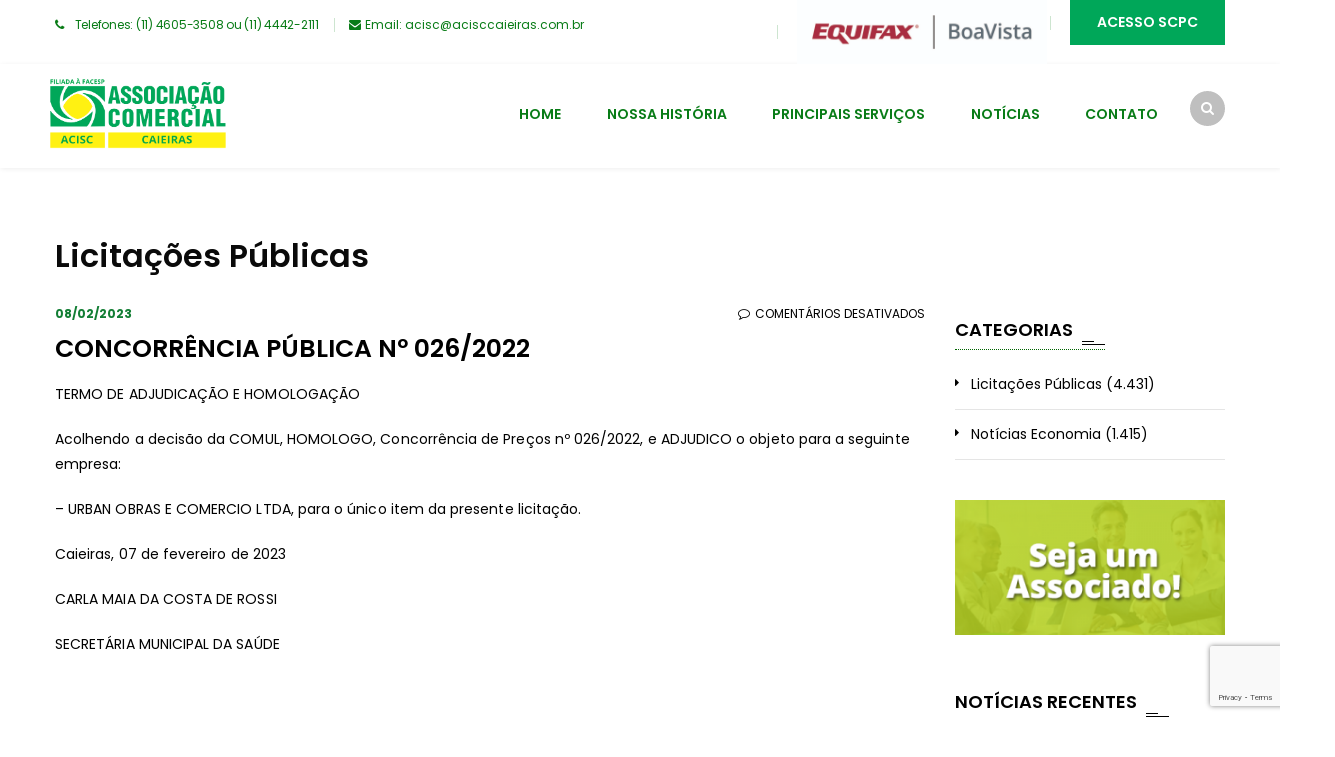

--- FILE ---
content_type: text/html; charset=UTF-8
request_url: http://www.acisccaieiras.com.br/concorrencia-publica-no-026-2022-2/
body_size: 12555
content:
<!DOCTYPE html>
<html lang="pt-BR">
<head>
<meta charset="UTF-8">
<meta name="viewport" content="width=device-width, initial-scale=1">
<link rel="profile" href="http://gmpg.org/xfn/11">
<link rel="pingback" href="http://www.acisccaieiras.com.br/xmlrpc.php">

<title>CONCORRÊNCIA PÚBLICA Nº 026/2022 &#8211; ACISC | Associação Comercial de Caieiras</title>
<meta name='robots' content='max-image-preview:large' />
	<style>img:is([sizes="auto" i], [sizes^="auto," i]) { contain-intrinsic-size: 3000px 1500px }</style>
	<link rel='dns-prefetch' href='//fonts.googleapis.com' />
<link rel='dns-prefetch' href='//code.ionicframework.com' />
<link rel="alternate" type="application/rss+xml" title="Feed para ACISC | Associação Comercial de Caieiras &raquo;" href="https://www.acisccaieiras.com.br/feed/" />
<script type="text/javascript">
/* <![CDATA[ */
window._wpemojiSettings = {"baseUrl":"https:\/\/s.w.org\/images\/core\/emoji\/15.0.3\/72x72\/","ext":".png","svgUrl":"https:\/\/s.w.org\/images\/core\/emoji\/15.0.3\/svg\/","svgExt":".svg","source":{"concatemoji":"http:\/\/www.acisccaieiras.com.br\/wp-includes\/js\/wp-emoji-release.min.js?ver=6.7.4"}};
/*! This file is auto-generated */
!function(i,n){var o,s,e;function c(e){try{var t={supportTests:e,timestamp:(new Date).valueOf()};sessionStorage.setItem(o,JSON.stringify(t))}catch(e){}}function p(e,t,n){e.clearRect(0,0,e.canvas.width,e.canvas.height),e.fillText(t,0,0);var t=new Uint32Array(e.getImageData(0,0,e.canvas.width,e.canvas.height).data),r=(e.clearRect(0,0,e.canvas.width,e.canvas.height),e.fillText(n,0,0),new Uint32Array(e.getImageData(0,0,e.canvas.width,e.canvas.height).data));return t.every(function(e,t){return e===r[t]})}function u(e,t,n){switch(t){case"flag":return n(e,"\ud83c\udff3\ufe0f\u200d\u26a7\ufe0f","\ud83c\udff3\ufe0f\u200b\u26a7\ufe0f")?!1:!n(e,"\ud83c\uddfa\ud83c\uddf3","\ud83c\uddfa\u200b\ud83c\uddf3")&&!n(e,"\ud83c\udff4\udb40\udc67\udb40\udc62\udb40\udc65\udb40\udc6e\udb40\udc67\udb40\udc7f","\ud83c\udff4\u200b\udb40\udc67\u200b\udb40\udc62\u200b\udb40\udc65\u200b\udb40\udc6e\u200b\udb40\udc67\u200b\udb40\udc7f");case"emoji":return!n(e,"\ud83d\udc26\u200d\u2b1b","\ud83d\udc26\u200b\u2b1b")}return!1}function f(e,t,n){var r="undefined"!=typeof WorkerGlobalScope&&self instanceof WorkerGlobalScope?new OffscreenCanvas(300,150):i.createElement("canvas"),a=r.getContext("2d",{willReadFrequently:!0}),o=(a.textBaseline="top",a.font="600 32px Arial",{});return e.forEach(function(e){o[e]=t(a,e,n)}),o}function t(e){var t=i.createElement("script");t.src=e,t.defer=!0,i.head.appendChild(t)}"undefined"!=typeof Promise&&(o="wpEmojiSettingsSupports",s=["flag","emoji"],n.supports={everything:!0,everythingExceptFlag:!0},e=new Promise(function(e){i.addEventListener("DOMContentLoaded",e,{once:!0})}),new Promise(function(t){var n=function(){try{var e=JSON.parse(sessionStorage.getItem(o));if("object"==typeof e&&"number"==typeof e.timestamp&&(new Date).valueOf()<e.timestamp+604800&&"object"==typeof e.supportTests)return e.supportTests}catch(e){}return null}();if(!n){if("undefined"!=typeof Worker&&"undefined"!=typeof OffscreenCanvas&&"undefined"!=typeof URL&&URL.createObjectURL&&"undefined"!=typeof Blob)try{var e="postMessage("+f.toString()+"("+[JSON.stringify(s),u.toString(),p.toString()].join(",")+"));",r=new Blob([e],{type:"text/javascript"}),a=new Worker(URL.createObjectURL(r),{name:"wpTestEmojiSupports"});return void(a.onmessage=function(e){c(n=e.data),a.terminate(),t(n)})}catch(e){}c(n=f(s,u,p))}t(n)}).then(function(e){for(var t in e)n.supports[t]=e[t],n.supports.everything=n.supports.everything&&n.supports[t],"flag"!==t&&(n.supports.everythingExceptFlag=n.supports.everythingExceptFlag&&n.supports[t]);n.supports.everythingExceptFlag=n.supports.everythingExceptFlag&&!n.supports.flag,n.DOMReady=!1,n.readyCallback=function(){n.DOMReady=!0}}).then(function(){return e}).then(function(){var e;n.supports.everything||(n.readyCallback(),(e=n.source||{}).concatemoji?t(e.concatemoji):e.wpemoji&&e.twemoji&&(t(e.twemoji),t(e.wpemoji)))}))}((window,document),window._wpemojiSettings);
/* ]]> */
</script>
<style type="text/css">
.archive #nav-above,
					.archive #nav-below,
					.search #nav-above,
					.search #nav-below,
					.blog #nav-below, 
					.blog #nav-above, 
					.navigation.paging-navigation, 
					.navigation.pagination,
					.pagination.paging-pagination, 
					.pagination.pagination, 
					.pagination.loop-pagination, 
					.bicubic-nav-link, 
					#page-nav, 
					.camp-paging, 
					#reposter_nav-pages, 
					.unity-post-pagination, 
					.wordpost_content .nav_post_link { 
						display: none !important; 
					}
					.single-gallery .pagination.gllrpr_pagination {
						display: block !important; 
					}</style>
		
	<link rel='stylesheet' id='vc_extend_shortcode-css' href='http://www.acisccaieiras.com.br/wp-content/plugins/themesflat/assets/css/shortcodes.css?ver=6.7.4' type='text/css' media='all' />
<link rel='stylesheet' id='vc_extend_style-css' href='http://www.acisccaieiras.com.br/wp-content/plugins/themesflat/assets/css/shortcodes-3rd.css?ver=6.7.4' type='text/css' media='all' />
<link rel='stylesheet' id='bootstrap-css' href='http://www.acisccaieiras.com.br/wp-content/themes/fo/css/bootstrap.css?ver=1' type='text/css' media='all' />
<style id='wp-emoji-styles-inline-css' type='text/css'>

	img.wp-smiley, img.emoji {
		display: inline !important;
		border: none !important;
		box-shadow: none !important;
		height: 1em !important;
		width: 1em !important;
		margin: 0 0.07em !important;
		vertical-align: -0.1em !important;
		background: none !important;
		padding: 0 !important;
	}
</style>
<link rel='stylesheet' id='wp-block-library-css' href='http://www.acisccaieiras.com.br/wp-includes/css/dist/block-library/style.min.css?ver=6.7.4' type='text/css' media='all' />
<style id='feedzy-rss-feeds-loop-style-inline-css' type='text/css'>
.wp-block-feedzy-rss-feeds-loop{display:grid;gap:24px;grid-template-columns:repeat(1,1fr)}@media(min-width:782px){.wp-block-feedzy-rss-feeds-loop.feedzy-loop-columns-2,.wp-block-feedzy-rss-feeds-loop.feedzy-loop-columns-3,.wp-block-feedzy-rss-feeds-loop.feedzy-loop-columns-4,.wp-block-feedzy-rss-feeds-loop.feedzy-loop-columns-5{grid-template-columns:repeat(2,1fr)}}@media(min-width:960px){.wp-block-feedzy-rss-feeds-loop.feedzy-loop-columns-2{grid-template-columns:repeat(2,1fr)}.wp-block-feedzy-rss-feeds-loop.feedzy-loop-columns-3{grid-template-columns:repeat(3,1fr)}.wp-block-feedzy-rss-feeds-loop.feedzy-loop-columns-4{grid-template-columns:repeat(4,1fr)}.wp-block-feedzy-rss-feeds-loop.feedzy-loop-columns-5{grid-template-columns:repeat(5,1fr)}}.wp-block-feedzy-rss-feeds-loop .wp-block-image.is-style-rounded img{border-radius:9999px}

</style>
<style id='classic-theme-styles-inline-css' type='text/css'>
/*! This file is auto-generated */
.wp-block-button__link{color:#fff;background-color:#32373c;border-radius:9999px;box-shadow:none;text-decoration:none;padding:calc(.667em + 2px) calc(1.333em + 2px);font-size:1.125em}.wp-block-file__button{background:#32373c;color:#fff;text-decoration:none}
</style>
<style id='global-styles-inline-css' type='text/css'>
:root{--wp--preset--aspect-ratio--square: 1;--wp--preset--aspect-ratio--4-3: 4/3;--wp--preset--aspect-ratio--3-4: 3/4;--wp--preset--aspect-ratio--3-2: 3/2;--wp--preset--aspect-ratio--2-3: 2/3;--wp--preset--aspect-ratio--16-9: 16/9;--wp--preset--aspect-ratio--9-16: 9/16;--wp--preset--color--black: #000000;--wp--preset--color--cyan-bluish-gray: #abb8c3;--wp--preset--color--white: #ffffff;--wp--preset--color--pale-pink: #f78da7;--wp--preset--color--vivid-red: #cf2e2e;--wp--preset--color--luminous-vivid-orange: #ff6900;--wp--preset--color--luminous-vivid-amber: #fcb900;--wp--preset--color--light-green-cyan: #7bdcb5;--wp--preset--color--vivid-green-cyan: #00d084;--wp--preset--color--pale-cyan-blue: #8ed1fc;--wp--preset--color--vivid-cyan-blue: #0693e3;--wp--preset--color--vivid-purple: #9b51e0;--wp--preset--gradient--vivid-cyan-blue-to-vivid-purple: linear-gradient(135deg,rgba(6,147,227,1) 0%,rgb(155,81,224) 100%);--wp--preset--gradient--light-green-cyan-to-vivid-green-cyan: linear-gradient(135deg,rgb(122,220,180) 0%,rgb(0,208,130) 100%);--wp--preset--gradient--luminous-vivid-amber-to-luminous-vivid-orange: linear-gradient(135deg,rgba(252,185,0,1) 0%,rgba(255,105,0,1) 100%);--wp--preset--gradient--luminous-vivid-orange-to-vivid-red: linear-gradient(135deg,rgba(255,105,0,1) 0%,rgb(207,46,46) 100%);--wp--preset--gradient--very-light-gray-to-cyan-bluish-gray: linear-gradient(135deg,rgb(238,238,238) 0%,rgb(169,184,195) 100%);--wp--preset--gradient--cool-to-warm-spectrum: linear-gradient(135deg,rgb(74,234,220) 0%,rgb(151,120,209) 20%,rgb(207,42,186) 40%,rgb(238,44,130) 60%,rgb(251,105,98) 80%,rgb(254,248,76) 100%);--wp--preset--gradient--blush-light-purple: linear-gradient(135deg,rgb(255,206,236) 0%,rgb(152,150,240) 100%);--wp--preset--gradient--blush-bordeaux: linear-gradient(135deg,rgb(254,205,165) 0%,rgb(254,45,45) 50%,rgb(107,0,62) 100%);--wp--preset--gradient--luminous-dusk: linear-gradient(135deg,rgb(255,203,112) 0%,rgb(199,81,192) 50%,rgb(65,88,208) 100%);--wp--preset--gradient--pale-ocean: linear-gradient(135deg,rgb(255,245,203) 0%,rgb(182,227,212) 50%,rgb(51,167,181) 100%);--wp--preset--gradient--electric-grass: linear-gradient(135deg,rgb(202,248,128) 0%,rgb(113,206,126) 100%);--wp--preset--gradient--midnight: linear-gradient(135deg,rgb(2,3,129) 0%,rgb(40,116,252) 100%);--wp--preset--font-size--small: 13px;--wp--preset--font-size--medium: 20px;--wp--preset--font-size--large: 36px;--wp--preset--font-size--x-large: 42px;--wp--preset--spacing--20: 0.44rem;--wp--preset--spacing--30: 0.67rem;--wp--preset--spacing--40: 1rem;--wp--preset--spacing--50: 1.5rem;--wp--preset--spacing--60: 2.25rem;--wp--preset--spacing--70: 3.38rem;--wp--preset--spacing--80: 5.06rem;--wp--preset--shadow--natural: 6px 6px 9px rgba(0, 0, 0, 0.2);--wp--preset--shadow--deep: 12px 12px 50px rgba(0, 0, 0, 0.4);--wp--preset--shadow--sharp: 6px 6px 0px rgba(0, 0, 0, 0.2);--wp--preset--shadow--outlined: 6px 6px 0px -3px rgba(255, 255, 255, 1), 6px 6px rgba(0, 0, 0, 1);--wp--preset--shadow--crisp: 6px 6px 0px rgba(0, 0, 0, 1);}:where(.is-layout-flex){gap: 0.5em;}:where(.is-layout-grid){gap: 0.5em;}body .is-layout-flex{display: flex;}.is-layout-flex{flex-wrap: wrap;align-items: center;}.is-layout-flex > :is(*, div){margin: 0;}body .is-layout-grid{display: grid;}.is-layout-grid > :is(*, div){margin: 0;}:where(.wp-block-columns.is-layout-flex){gap: 2em;}:where(.wp-block-columns.is-layout-grid){gap: 2em;}:where(.wp-block-post-template.is-layout-flex){gap: 1.25em;}:where(.wp-block-post-template.is-layout-grid){gap: 1.25em;}.has-black-color{color: var(--wp--preset--color--black) !important;}.has-cyan-bluish-gray-color{color: var(--wp--preset--color--cyan-bluish-gray) !important;}.has-white-color{color: var(--wp--preset--color--white) !important;}.has-pale-pink-color{color: var(--wp--preset--color--pale-pink) !important;}.has-vivid-red-color{color: var(--wp--preset--color--vivid-red) !important;}.has-luminous-vivid-orange-color{color: var(--wp--preset--color--luminous-vivid-orange) !important;}.has-luminous-vivid-amber-color{color: var(--wp--preset--color--luminous-vivid-amber) !important;}.has-light-green-cyan-color{color: var(--wp--preset--color--light-green-cyan) !important;}.has-vivid-green-cyan-color{color: var(--wp--preset--color--vivid-green-cyan) !important;}.has-pale-cyan-blue-color{color: var(--wp--preset--color--pale-cyan-blue) !important;}.has-vivid-cyan-blue-color{color: var(--wp--preset--color--vivid-cyan-blue) !important;}.has-vivid-purple-color{color: var(--wp--preset--color--vivid-purple) !important;}.has-black-background-color{background-color: var(--wp--preset--color--black) !important;}.has-cyan-bluish-gray-background-color{background-color: var(--wp--preset--color--cyan-bluish-gray) !important;}.has-white-background-color{background-color: var(--wp--preset--color--white) !important;}.has-pale-pink-background-color{background-color: var(--wp--preset--color--pale-pink) !important;}.has-vivid-red-background-color{background-color: var(--wp--preset--color--vivid-red) !important;}.has-luminous-vivid-orange-background-color{background-color: var(--wp--preset--color--luminous-vivid-orange) !important;}.has-luminous-vivid-amber-background-color{background-color: var(--wp--preset--color--luminous-vivid-amber) !important;}.has-light-green-cyan-background-color{background-color: var(--wp--preset--color--light-green-cyan) !important;}.has-vivid-green-cyan-background-color{background-color: var(--wp--preset--color--vivid-green-cyan) !important;}.has-pale-cyan-blue-background-color{background-color: var(--wp--preset--color--pale-cyan-blue) !important;}.has-vivid-cyan-blue-background-color{background-color: var(--wp--preset--color--vivid-cyan-blue) !important;}.has-vivid-purple-background-color{background-color: var(--wp--preset--color--vivid-purple) !important;}.has-black-border-color{border-color: var(--wp--preset--color--black) !important;}.has-cyan-bluish-gray-border-color{border-color: var(--wp--preset--color--cyan-bluish-gray) !important;}.has-white-border-color{border-color: var(--wp--preset--color--white) !important;}.has-pale-pink-border-color{border-color: var(--wp--preset--color--pale-pink) !important;}.has-vivid-red-border-color{border-color: var(--wp--preset--color--vivid-red) !important;}.has-luminous-vivid-orange-border-color{border-color: var(--wp--preset--color--luminous-vivid-orange) !important;}.has-luminous-vivid-amber-border-color{border-color: var(--wp--preset--color--luminous-vivid-amber) !important;}.has-light-green-cyan-border-color{border-color: var(--wp--preset--color--light-green-cyan) !important;}.has-vivid-green-cyan-border-color{border-color: var(--wp--preset--color--vivid-green-cyan) !important;}.has-pale-cyan-blue-border-color{border-color: var(--wp--preset--color--pale-cyan-blue) !important;}.has-vivid-cyan-blue-border-color{border-color: var(--wp--preset--color--vivid-cyan-blue) !important;}.has-vivid-purple-border-color{border-color: var(--wp--preset--color--vivid-purple) !important;}.has-vivid-cyan-blue-to-vivid-purple-gradient-background{background: var(--wp--preset--gradient--vivid-cyan-blue-to-vivid-purple) !important;}.has-light-green-cyan-to-vivid-green-cyan-gradient-background{background: var(--wp--preset--gradient--light-green-cyan-to-vivid-green-cyan) !important;}.has-luminous-vivid-amber-to-luminous-vivid-orange-gradient-background{background: var(--wp--preset--gradient--luminous-vivid-amber-to-luminous-vivid-orange) !important;}.has-luminous-vivid-orange-to-vivid-red-gradient-background{background: var(--wp--preset--gradient--luminous-vivid-orange-to-vivid-red) !important;}.has-very-light-gray-to-cyan-bluish-gray-gradient-background{background: var(--wp--preset--gradient--very-light-gray-to-cyan-bluish-gray) !important;}.has-cool-to-warm-spectrum-gradient-background{background: var(--wp--preset--gradient--cool-to-warm-spectrum) !important;}.has-blush-light-purple-gradient-background{background: var(--wp--preset--gradient--blush-light-purple) !important;}.has-blush-bordeaux-gradient-background{background: var(--wp--preset--gradient--blush-bordeaux) !important;}.has-luminous-dusk-gradient-background{background: var(--wp--preset--gradient--luminous-dusk) !important;}.has-pale-ocean-gradient-background{background: var(--wp--preset--gradient--pale-ocean) !important;}.has-electric-grass-gradient-background{background: var(--wp--preset--gradient--electric-grass) !important;}.has-midnight-gradient-background{background: var(--wp--preset--gradient--midnight) !important;}.has-small-font-size{font-size: var(--wp--preset--font-size--small) !important;}.has-medium-font-size{font-size: var(--wp--preset--font-size--medium) !important;}.has-large-font-size{font-size: var(--wp--preset--font-size--large) !important;}.has-x-large-font-size{font-size: var(--wp--preset--font-size--x-large) !important;}
:where(.wp-block-post-template.is-layout-flex){gap: 1.25em;}:where(.wp-block-post-template.is-layout-grid){gap: 1.25em;}
:where(.wp-block-columns.is-layout-flex){gap: 2em;}:where(.wp-block-columns.is-layout-grid){gap: 2em;}
:root :where(.wp-block-pullquote){font-size: 1.5em;line-height: 1.6;}
</style>
<link rel='stylesheet' id='contact-form-7-css' href='http://www.acisccaieiras.com.br/wp-content/plugins/contact-form-7/includes/css/styles.css?ver=6.1.4' type='text/css' media='all' />
<link rel='stylesheet' id='themesflat-theme-slug-fonts-css' href='https://fonts.googleapis.com/css?family=Poppins%3A300%2C400%2C500%2C600%2C700%2C900%2Cregular%7CPoppins%3A300%2C400%2C500%2C600%2C700%2C900%2C600%7CPoppins%3A600' type='text/css' media='all' />
<link rel='stylesheet' id='themesflat_main-css' href='http://www.acisccaieiras.com.br/wp-content/themes/fo/css/main.css?ver=6.7.4' type='text/css' media='all' />
<link rel='stylesheet' id='themesflat-style-css' href='http://www.acisccaieiras.com.br/wp-content/themes/fo/style.css?ver=6.7.4' type='text/css' media='all' />
<link rel='stylesheet' id='font-fontawesome-css' href='http://www.acisccaieiras.com.br/wp-content/themes/fo/css/font-awesome.css?ver=6.7.4' type='text/css' media='all' />
<link rel='stylesheet' id='themesflat-ionicons-css' href='http://www.acisccaieiras.com.br/wp-content/themes/fo/css/ionicons.min.css?ver=6.7.4' type='text/css' media='all' />
<link rel='stylesheet' id='vc_simpleline-css-css' href='http://www.acisccaieiras.com.br/wp-content/themes/fo/css/simple-line-icons.css?ver=6.7.4' type='text/css' media='all' />
<link rel='stylesheet' id='vc_ion_icon-css' href='http://code.ionicframework.com/ionicons/2.0.1/css/ionicons.min.css?ver=6.7.4' type='text/css' media='all' />
<!--[if lte IE 9]>
<link rel='stylesheet' id='ie9-css' href='http://www.acisccaieiras.com.br/wp-content/themes/fo/css/ie.css?ver=6.7.4' type='text/css' media='all' />
<![endif]-->
<link rel='stylesheet' id='themesflat_logo-css' href='http://www.acisccaieiras.com.br/wp-content/themes/fo/css/logo.css?ver=6.7.4' type='text/css' media='all' />
<link rel='stylesheet' id='themesflat_animate-css' href='http://www.acisccaieiras.com.br/wp-content/themes/fo/css/animate.css?ver=6.7.4' type='text/css' media='all' />
<link rel='stylesheet' id='themesflat_responsive-css' href='http://www.acisccaieiras.com.br/wp-content/themes/fo/css/responsive.css?ver=6.7.4' type='text/css' media='all' />
<link rel='stylesheet' id='themesflat-inline-css-css' href='http://www.acisccaieiras.com.br/wp-content/themes/fo/css/inline-css.css?ver=6.7.4' type='text/css' media='all' />
<style id='themesflat-inline-css-inline-css' type='text/css'>
.logo{padding-top:2px; padding-bottom:2px; padding-left:2px; padding-right:2px; }
.footer{padding-top:64px; padding-bottom:74px; }
.page-title{padding-top:21px; }
.logo img, .logo svg { height:100px; }
.page-title .overlay{ background: #ffffff}.page-title {background: url() center /cover no-repeat;}.page-title h1 {color:#0a0a0a!important;
		}
.breadcrumbs span,.breadcrumbs span a, .breadcrumbs a {color:#0a0a0a!important;
		}
body,button,input,select,textarea { font-family:Poppins ; }
body,button,input,select,textarea { font-weight:400;}
body,button,input,select,textarea { font-style:normal; }
body,button,input,select,textarea { font-size:14px; }
body,button,input,select,textarea { line-height:25px ; }
h1,h2,h3,h5,h6 { font-family:Poppins;}
h1,h2,h3,h4,h5,h6 { font-weight:600;}
h1,h2,h3,h4,h5,h6  { font-style:normal; }
#mainnav > ul > li > a { font-family:Poppins;}
#mainnav > ul > li > a { font-weight:600;}
#mainnav > ul > li > a  { font-style:normal; }
#mainnav ul li a { font-size:14px;}
#mainnav > ul > li > a { line_height100px;}
h1 { font-size:32px; }
h2 { font-size:25px; }
h3 { font-size:22px; }
h4 { font-size:18px; }
h5 { font-size:15px; }
h6 { font-size:14px; }
.iconbox .box-header .box-icon span,a:hover, a:focus,.portfolio-filter li a:hover, .portfolio-filter li.active a,.themesflat-portfolio .item .category-post a,.color_theme,.widget ul li a:hover,.footer-widgets ul li a:hover,.footer a:hover,.themesflat-top a:hover,.themesflat-portfolio .portfolio-container.grid2 .title-post a:hover,.themesflat-button.no-background, .themesflat-button.blog-list-small,.show-search a i:hover,.widget.widget_categories ul li a:hover,.breadcrumbs span a:hover, .breadcrumbs a:hover,.comment-list-wrap .comment-reply-link,.portfolio-single .content-portfolio-detail h3,.portfolio-single .content-portfolio-detail ul li:before, .themesflat-list-star li:before, .themesflat-list li:before,.navigation.posts-navigation .nav-links li a .meta-nav,.testimonial-sliders.style3 .author-name a,ul.iconlist .list-title a:hover,.themesflat_iconbox .iconbox-icon .icon span,.bottom .copyright a,.top_bar2 .wrap-header-content ul li i { color:#00a759;}
 #Ellipse_7 circle,.testimonial-sliders .logo_svg path { fill:#00a759;}
.info-top-right a.appoinment, .wrap-header-content a.appoinment,button, input[type=button], input[type=reset], input[type=submit],.go-top:hover,.portfolio-filter.filter-2 li a:hover, .portfolio-filter.filter-2 li.active a,.themesflat-socials li a:hover, .entry-footer .social-share-article ul li a:hover,.themesflat-button,.featured-post.blog-slider .flex-prev, .featured-post.blog-slider .flex-next,mark, ins,#themesflat-portfolio-carousel ul.flex-direction-nav li a, .flex-direction-nav li a,.navigation.posts-navigation .nav-links li a:after,.title_related_portfolio:after,.navigation.loadmore a:hover,.owl-theme .owl-controls .owl-nav [class*=owl-],.widget.widget_tag_cloud .tagcloud a,.btn-menu:before, .btn-menu:after, .btn-menu span,.themesflat_counter.style2 .themesflat_counter-icon .icon,widget a.appoinment,.themesflat_imagebox .imagebox-image:after,.nav-widget a.appoinment { background-color:#00a759; }
.themesflat_btnslider:not(:hover) {
			background-color:#00a759!important;
		}
.loading-effect-2 > span, .loading-effect-2 > span:before, .loading-effect-2 > span:after,textarea:focus, input[type=text]:focus, input[type=password]:focus, input[type=datetime]:focus, input[type=datetime-local]:focus, input[type=date]:focus, input[type=month]:focus, input[type=time]:focus, input[type=week]:focus, input[type=number]:focus, input[type=email]:focus, input[type=url]:focus, input[type=search]:focus, input[type=tel]:focus, input[type=color]:focus,select:focus,.owl-theme .owl-dots .owl-dot.active span, .owl-theme .owl-dots .owl-dot:hover span,.navigation.loadmore a:hover { border-color:#00a759}
 {
			border-color:#00a759!important;

		}
 {
			color: #fff !important;

		}
 {
		background-color: #2e363a !important;
	}
#Financial_Occult text,#F__x26__O tspan { fill:#000000;}
body { color:#000000}
a,.portfolio-filter li a,.themesflat-portfolio .item .category-post a:hover,.title-section .title,ul.iconlist .list-title a,.breadcrumbs span a, .breadcrumbs a,.breadcrumbs span,h1, h2, h3, h4, h5, h6,strong,.testimonial-content blockquote,.testimonial-content .author-info,.sidebar .widget ul li a,.themesflat_counter.style2 .themesflat_counter-content-right,.themesflat_counter.style2 .themesflat_counter-content-left,.title_related_portfolio,.navigation.paging-navigation:not(.loadmore) a:hover, .navigation.paging-navigation .current, .page-links a:hover, .page-links a:focus,.widget_search .search-form input[type=search],.entry-meta ul,.entry-meta ul.meta-right,.entry-footer strong,.widget.widget_archive ul li:before, .widget.widget_categories ul li:before, .widget.widget_recent_entries ul li:before { color:#000000}
.owl-theme .owl-dots .owl-dot span,.widget .widget-title:after, .widget .widget-title:before,ul.iconlist li.circle:before { background-color:#000000}
.navigation.paging-navigation:not(.loadmore) a:hover, .navigation.paging-navigation:not(.loadmore) .current, .page-links a:hover, .page-links a:focus, .page-links > span { border-color:#000000}
.themesflat-top { background-color:#ffffff ; } 
.themesflat-top .border-left:before, .themesflat-widget-languages:before, .themesflat-top .border-right:after { background-color: rgba(9,124,23,0.2);}.themesflat-top,.info-top-right,.themesflat-top a, .themesflat-top .themesflat-socials li a { color:#097c17 ;} 
.themesflat_header_wrap.header-style1,.nav.header-style2,.themesflat_header_wrap.header-style3,.nav.header-style4,.header.widget-header .nav { background-color:#fff;}
#mainnav > ul > li > a { color:#097c17;}
#mainnav > ul > li > a:hover,#mainnav > ul > li.current-menu-item > a { color:#a5d177 !important;}
#mainnav ul.sub-menu > li > a { color:#0a0a0a!important;}
#mainnav ul.sub-menu { background-color:#c9e0c5;}
#mainnav ul.sub-menu > li > a:hover { background-color:#a5d177!important;}
#mainnav ul.sub-menu > li { border-color:#097c17!important;}
.footer_background:before { background-color:#a5d177;}
.footer a, .footer, .themesflat-before-footer .custom-info > div,.footer-widgets ul li a,.footer-widgets .company-description p { color:#097c17;}
.bottom { background-color:#1b1b1b;}
.bottom .copyright p,.bottom #menu-bottom li a { color:#0a0a0a;}
.white #Financial_Occult text,.white #F__x26__O tspan {
			fill: #fff; }test_filter_render
</style>
<link rel='stylesheet' id='wp-paginate-css' href='http://www.acisccaieiras.com.br/wp-content/plugins/wp-paginate/css/wp-paginate.css?ver=2.2.4' type='text/css' media='screen' />
<!--n2css--><!--n2js--><script type="text/javascript" src="http://www.acisccaieiras.com.br/wp-includes/js/jquery/jquery.min.js?ver=3.7.1" id="jquery-core-js"></script>
<script type="text/javascript" src="http://www.acisccaieiras.com.br/wp-includes/js/jquery/jquery-migrate.min.js?ver=3.4.1" id="jquery-migrate-js"></script>
<script type="text/javascript" src="http://www.acisccaieiras.com.br/wp-content/plugins/themesflat/includes/portfolio//lib/js/isotope.min.js?ver=1" id="themesflat-isotope-js"></script>
<link rel="https://api.w.org/" href="https://www.acisccaieiras.com.br/wp-json/" /><link rel="alternate" title="JSON" type="application/json" href="https://www.acisccaieiras.com.br/wp-json/wp/v2/posts/10596" /><link rel="EditURI" type="application/rsd+xml" title="RSD" href="https://www.acisccaieiras.com.br/xmlrpc.php?rsd" />
<meta name="generator" content="WordPress 6.7.4" />
<link rel="canonical" href="https://www.acisccaieiras.com.br/concorrencia-publica-no-026-2022-2/" />
<link rel='shortlink' href='https://www.acisccaieiras.com.br/?p=10596' />
<link rel="alternate" title="oEmbed (JSON)" type="application/json+oembed" href="https://www.acisccaieiras.com.br/wp-json/oembed/1.0/embed?url=https%3A%2F%2Fwww.acisccaieiras.com.br%2Fconcorrencia-publica-no-026-2022-2%2F" />
<link rel="alternate" title="oEmbed (XML)" type="text/xml+oembed" href="https://www.acisccaieiras.com.br/wp-json/oembed/1.0/embed?url=https%3A%2F%2Fwww.acisccaieiras.com.br%2Fconcorrencia-publica-no-026-2022-2%2F&#038;format=xml" />
<style type="text/css">
.feedzy-rss-link-icon:after {
	content: url("http://www.acisccaieiras.com.br/wp-content/plugins/feedzy-rss-feeds/img/external-link.png");
	margin-left: 3px;
}
</style>
		<meta name="generator" content="Powered by WPBakery Page Builder - drag and drop page builder for WordPress."/>
<!--[if lte IE 9]><link rel="stylesheet" type="text/css" href="http://www.acisccaieiras.com.br/wp-content/plugins/js_composer/assets/css/vc_lte_ie9.min.css" media="screen"><![endif]--><link rel="icon" href="https://www.acisccaieiras.com.br/wp-content/uploads/2018/07/FAV-2-120x120.png" sizes="32x32" />
<link rel="icon" href="https://www.acisccaieiras.com.br/wp-content/uploads/2018/07/FAV-2.png" sizes="192x192" />
<link rel="apple-touch-icon" href="https://www.acisccaieiras.com.br/wp-content/uploads/2018/07/FAV-2.png" />
<meta name="msapplication-TileImage" content="https://www.acisccaieiras.com.br/wp-content/uploads/2018/07/FAV-2.png" />
		<style type="text/css" id="wp-custom-css">
			li.post-author { 
	display:none !important;
}
li.post-categories { display:none !important
}

li.post-date {
 color: #127E34;	
 font-weight: bold;
}

li.post-date::after { display:none !important
}

.footer_background {
    display: none !important;
}

.widget-title {
    margin-bottom: 30px;
    padding-bottom: 10px;
    border-bottom: 1px dotted #006400; /* pontilhado verde escuro */
}
		</style>
		<noscript><style type="text/css"> .wpb_animate_when_almost_visible { opacity: 1; }</style></noscript></head>

<body class="post-template-default single single-post postid-10596 single-format-standard  has-topbar header_sticky wide sidebar-right bottom-center wpb-js-composer js-comp-ver-5.5.2 vc_responsive">

<div class="themesflat-boxed">
	
	

<!-- Top -->
<div class="themesflat-top header-style1">    
    <div class="container">
        <div class="container-inside">
        	<div class="content-left">
            
		<ul>
			<li class="border-right">
				<i class="fa fa-phone"></i> Telefones: (11) 4605-3508 ou (11) 4442-2111
			</li>
			<li>
				<i class="fa fa-envelope"></i> <a href="/cdn-cgi/l/email-protection#88e9ebe1fbebc8e9ebe1fbebebe9e1ede1fae9fba6ebe7e5a6eafa" target="_top">Email: <span class="__cf_email__" data-cfemail="ea8b89839989aa8b89839989898b838f83988b99c4898587c48898">[email&#160;protected]</span></a> 
			</li>

		</ul>	
		            </div><!-- /.col-md-7 -->

            <div class="content-right">
            <div class="info-top-right border-left">
<img class="site-logo" src="http://www.acisccaieiras.com.br/wp-content/uploads/2024/06/BoaVista_Linear-Lockup_CMYK_2c.jpg" alt="Boa Vista Serviços" width="250" height="64" />
</div>
<div class="info-top-right border-left">
		<a class="appoinment" href="https://associado.scpc.inf.br/?entidade=7700" target="_blank">Acesso SCPC</a>
	</div>            </div><!-- /.col-md-5 -->

        </div><!-- /.container -->
    </div><!-- /.container -->        
</div><!-- /.top --><div class="themesflat_header_wrap header-style1" data-header_style="header-style1">
<!-- Header -->
<header id="header" class="header header-style1" >
    <div class="container nav">
        <div class="row">
            <div class="col-md-12 ">
                <div class="header-wrap clearfix">
                        <div id="logo" class="logo" >                  
        <a href="https://www.acisccaieiras.com.br/"  title="ACISC | Associação Comercial de Caieiras">
                            <img class="site-logo"  src="http://www.acisccaieiras.com.br/wp-content/uploads/2018/07/logo-2.png" alt="ACISC | Associação Comercial de Caieiras"  data-retina="http://www.acisccaieiras.com.br/wp-content/uploads/2018/07/logo-2.png" />
                    </a>
    </div>

                                        <div class="show-search">
                        <a href="#"><i class="fa fa-search"></i></a>         
                    </div> 
                                        
<div class="nav-wrap">
    <div class="btn-menu">
        <span></span>
    </div><!-- //mobile menu button -->
               
    <nav id="mainnav" class="mainnav" role="navigation">
        <ul id="menu-principal" class="menu"><li id="menu-item-3210" class="menu-item menu-item-type-post_type menu-item-object-page menu-item-home menu-item-3210"><a href="https://www.acisccaieiras.com.br/">Home</a></li>
<li id="menu-item-3208" class="menu-item menu-item-type-post_type menu-item-object-page menu-item-has-children menu-item-3208"><a href="https://www.acisccaieiras.com.br/nossa-historia/">Nossa História</a>
<ul class="sub-menu">
	<li id="menu-item-3204" class="menu-item menu-item-type-post_type menu-item-object-page menu-item-3204"><a href="https://www.acisccaieiras.com.br/corpo-de-gestao/">Corpo de Gestão</a></li>
</ul>
</li>
<li id="menu-item-3217" class="menu-item menu-item-type-post_type menu-item-object-page menu-item-has-children menu-item-3217"><a href="https://www.acisccaieiras.com.br/principais-servicos/">Principais Serviços</a>
<ul class="sub-menu">
	<li id="menu-item-3221" class="menu-item menu-item-type-post_type menu-item-object-page menu-item-has-children menu-item-3221"><a href="https://www.acisccaieiras.com.br/servicos/">Serviços</a>
	<ul class="sub-menu">
		<li id="menu-item-3223" class="menu-item menu-item-type-post_type menu-item-object-page menu-item-3223"><a href="https://www.acisccaieiras.com.br/servicos/conselho-da-cidade/">Conselho da Cidade</a></li>
		<li id="menu-item-3222" class="menu-item menu-item-type-post_type menu-item-object-page menu-item-3222"><a href="https://www.acisccaieiras.com.br/servicos/protecao-ao-credito-3/">Proteção ao Crédito</a></li>
	</ul>
</li>
	<li id="menu-item-3220" class="menu-item menu-item-type-post_type menu-item-object-page menu-item-3220"><a href="https://www.acisccaieiras.com.br/guia-comercial-industrial-e-de-servicos/">Guia Comercial, Industrial e de Serviços</a></li>
	<li id="menu-item-3218" class="menu-item menu-item-type-post_type menu-item-object-page menu-item-3218"><a href="https://www.acisccaieiras.com.br/parcerias-e-convenios/">Parcerias e Convênios</a></li>
</ul>
</li>
<li id="menu-item-3211" class="menu-item menu-item-type-post_type menu-item-object-page menu-item-has-children menu-item-3211"><a href="https://www.acisccaieiras.com.br/noticias/">Notícias</a>
<ul class="sub-menu">
	<li id="menu-item-5878" class="menu-item menu-item-type-post_type menu-item-object-page menu-item-5878"><a href="https://www.acisccaieiras.com.br/licitacoes/">Licitações</a></li>
</ul>
</li>
<li id="menu-item-3212" class="menu-item menu-item-type-post_type menu-item-object-page menu-item-has-children menu-item-3212"><a href="https://www.acisccaieiras.com.br/contato/">Contato</a>
<ul class="sub-menu">
	<li id="menu-item-3224" class="menu-item menu-item-type-post_type menu-item-object-page menu-item-3224"><a href="https://www.acisccaieiras.com.br/associese/">Associe-se!</a></li>
</ul>
</li>
</ul>    </nav><!-- #site-navigation -->  
</div><!-- /.nav-wrap -->                                 
                </div><!-- /.header-wrap -->
                <div class="submenu top-search widget_search">
                    <form role="search" method="get" class="search-form" action="https://www.acisccaieiras.com.br/">
				<label>
					<span class="screen-reader-text">Pesquisar por:</span>
					<input type="search" class="search-field" placeholder="Pesquisar &hellip;" value="" name="s" />
				</label>
				<input type="submit" class="search-submit" value="Pesquisar" />
			</form>                </div> 
            </div><!-- /.col-md-12 -->
        </div><!-- /.row -->
    </div><!-- /.container -->    
</header><!-- /.header --></div> 	<!-- Page Title -->
	
   <!-- Page title -->
<div class="page-title">
    <div class="overlay"></div>   
    <div class="container"> 
        <div class="row">
            <div class="col-md-12 page-title-container">
             
            <h1>Licitações Públicas</h1>            </div><!-- /.col-md-12 -->  
        </div><!-- /.row -->  
    </div><!-- /.container -->                      
</div><!-- /.page-title --> 	
	<div id="content" class="page-wrap sidebar-right">
		<div class="container content-wrapper">
			<div class="row"><div class="col-md-12">

	<div id="primary" class="content-area">
		<main id="main" class="post-wrap" role="main">

		
			
<article id="post-10596" class="blog-post blog-single post-10596 post type-post status-publish format-standard hentry category-licitacoes-publicas">
		<div class="entry-box-title clearfix">
		<div class="wrap-entry-title">
					
				<div class="entry-meta clearfix">
						<ul class="meta-left">	
		<li class="post-date">
			08/02/2023		</li>
		<li class="post-author">
			<span class="author vcard">By<a class="url fn n" href="https://www.acisccaieiras.com.br/author/acisc/" title="View all posts by Acisc Caieiras" rel="author"> Acisc Caieiras</a></span>		</li>

		<li class="post-categories">In <a href="https://www.acisccaieiras.com.br/category/licitacoes-publicas/" rel="category tag">Licitações Públicas</a></li>		

</ul><ul class="meta-right">
			<li class="post-comments"><i class="fa fa-comment-o" aria-hidden="true"></i><span>Comentários desativados<span class="screen-reader-text"> em CONCORRÊNCIA PÚBLICA Nº 026/2022</span></span></li></ul>		
				</div><!-- /.entry-meta -->
				
			<h2 class="entry-title">CONCORRÊNCIA PÚBLICA Nº 026/2022</h2>			
		</div><!-- /.wrap-entry-title -->
	</div>	

	
	<div class="main-post">		
		<div class="entry-content">
			
<p>TERMO DE ADJUDICAÇÃO E HOMOLOGAÇÃO</p>



<p>Acolhendo a decisão da COMUL, HOMOLOGO, Concorrência de Preços nº 026/2022, e ADJUDICO o objeto para a seguinte empresa:</p>



<p>&#8211; URBAN OBRAS E COMERCIO LTDA, para o único item da presente licitação.</p>



<p>Caieiras, 07 de fevereiro de 2023</p>



<p>CARLA MAIA DA COSTA DE ROSSI</p>



<p>SECRETÁRIA MUNICIPAL DA SAÚDE</p>
						</div><!-- .entry-content -->

			<footer class="entry-footer clearfix">
				<div class="social-share-article"><div class="social-share-article"><strong>Compartilhe!</strong>        
<ul class="themesflat-socials">
	 <li class="facebook">
		            <a href="https://www.facebook.com/sharer.php?u=https://www.acisccaieiras.com.br/concorrencia-publica-no-026-2022-2/" target="_blank" rel="alternate" title="https://www.facebook.com/sharer.php?u=https://www.acisccaieiras.com.br/concorrencia-publica-no-026-2022-2/">
		                <i class="fa fa-facebook"></i>
		            </a>
		        </li></ul></div>			</footer><!-- .entry-footer -->

										

			<div class="clearfix"></div>
		</div><!-- /.main-post -->
	</article><!-- #post-## -->
			<div class="main-single">
				<nav class="navigation posts-navigation" role="navigation">
		<h2 class="screen-reader-text">Post navigation</h2>
		<ul class="nav-links clearfix">
			<li class="previous-post"><a href="https://www.acisccaieiras.com.br/pregao-presencial-no-003-2023/" rel="prev"><span class="meta-nav">Anterior</span> PREGÃO PRESENCIAL nº 003/2023</a></li><li class="next-post"><a href="https://www.acisccaieiras.com.br/edital-de-abertura-do-concorrencia-publica-no-004-2023/" rel="next"><span class="meta-nav">Próximo</span> EDITAL DE ABERTURA DO CONCORRÊNCIA PÚBLICA Nº 004/2023</a></li>		</ul><!-- .nav-links -->
	</nav><!-- .navigation -->
	
						</div><!-- /.main-single -->
		<section class="related-post related-posts-box">
    <div class="box-wrapper">
        <h3 class="box-title">Outras Notícias</h3>
        <div class="box-content">
            			
			<div class="blog-shortcode  blog-grid blog-three-columns has-post-content" data-items ="3">
				
									<article class="entry format-">
						<div class="entry-border">
																					<div class="entry-meta clearfix">
									<ul class="meta-left">	
		<li class="post-date">
			21/01/2026		</li>
		<li class="post-author">
			<span class="author vcard">By<a class="url fn n" href="https://www.acisccaieiras.com.br/author/acisc/" title="View all posts by Acisc Caieiras" rel="author"> Acisc Caieiras</a></span>		</li>

		<li class="post-categories">In <a href="https://www.acisccaieiras.com.br/category/noticias-economia/" rel="category tag">Notícias Economia</a></li>		

</ul><ul class="meta-right">
			<li class="post-comments"><i class="fa fa-comment-o" aria-hidden="true"></i><span>Comentários desativados<span class="screen-reader-text"> em Há 50 anos, Concorde realizava primeiro voo comercial; destino era o Brasil</span></span></li></ul>							</div><!-- /.entry-meta -->
														<div class="content-post">
																
								<h2 class="entry-title"><a href="https://www.acisccaieiras.com.br/ha-50-anos-concorde-realizava-primeiro-voo-comercial-destino-era-o-brasil/">Há 50 anos, Concorde realizava primeiro voo comercial; destino era o Brasil</a></h2>
																	
									<div class="entry-content ">

										
									</div>

							</div>
						</div>
					</article><!-- /.entry -->

										<article class="entry format-">
						<div class="entry-border">
																					<div class="entry-meta clearfix">
									<ul class="meta-left">	
		<li class="post-date">
			21/01/2026		</li>
		<li class="post-author">
			<span class="author vcard">By<a class="url fn n" href="https://www.acisccaieiras.com.br/author/acisc/" title="View all posts by Acisc Caieiras" rel="author"> Acisc Caieiras</a></span>		</li>

		<li class="post-categories">In <a href="https://www.acisccaieiras.com.br/category/noticias-economia/" rel="category tag">Notícias Economia</a></li>		

</ul><ul class="meta-right">
			<li class="post-comments"><i class="fa fa-comment-o" aria-hidden="true"></i><span>Comentários desativados<span class="screen-reader-text"> em Lula ignora Davos pelo 4º ano; para aliados, ida seria benéfica ao Brasil</span></span></li></ul>							</div><!-- /.entry-meta -->
														<div class="content-post">
																
								<h2 class="entry-title"><a href="https://www.acisccaieiras.com.br/lula-ignora-davos-pelo-4o-ano-para-aliados-ida-seria-benefica-ao-brasil/">Lula ignora Davos pelo 4º ano; para aliados, ida seria benéfica ao Brasil</a></h2>
																	
									<div class="entry-content ">

										
									</div>

							</div>
						</div>
					</article><!-- /.entry -->

										<article class="entry format-">
						<div class="entry-border">
																					<div class="entry-meta clearfix">
									<ul class="meta-left">	
		<li class="post-date">
			21/01/2026		</li>
		<li class="post-author">
			<span class="author vcard">By<a class="url fn n" href="https://www.acisccaieiras.com.br/author/acisc/" title="View all posts by Acisc Caieiras" rel="author"> Acisc Caieiras</a></span>		</li>

		<li class="post-categories">In <a href="https://www.acisccaieiras.com.br/category/noticias-economia/" rel="category tag">Notícias Economia</a></li>		

</ul><ul class="meta-right">
			<li class="post-comments"><i class="fa fa-comment-o" aria-hidden="true"></i><span>Comentários desativados<span class="screen-reader-text"> em Huck, Vini Jr. e Belo: publicidade impulsionou crescimento do Will Bank</span></span></li></ul>							</div><!-- /.entry-meta -->
														<div class="content-post">
																
								<h2 class="entry-title"><a href="https://www.acisccaieiras.com.br/huck-vini-jr-e-belo-publicidade-impulsionou-crescimento-do-will-bank/">Huck, Vini Jr. e Belo: publicidade impulsionou crescimento do Will Bank</a></h2>
																	
									<div class="entry-content ">

										
									</div>

							</div>
						</div>
					</article><!-- /.entry -->

					</div>        </div>
    </div>
</section>
		
		</main><!-- #main -->
	</div><!-- #primary -->

	
<div id="secondary" class="widget-area" role="complementary">
	<div class="sidebar">
	<div id="widget_categories-2" class="widget widget_categories"><h4 class="widget-title">Categorias</h4>

        <ul>
            	<li class="cat-item cat-item-275"><a href="https://www.acisccaieiras.com.br/category/licitacoes-publicas/">Licitações Públicas</a> (4.431)
</li>
	<li class="cat-item cat-item-290"><a href="https://www.acisccaieiras.com.br/category/noticias-economia/">Notícias Economia</a> (1.415)
</li>
 
        </ul><!--/.tags -->

        </div><div id="media_image-2" class="widget widget_media_image"><a href="http://www.acisccaieiras.com.br/associese/"><img width="300" height="150" src="https://www.acisccaieiras.com.br/wp-content/uploads/2018/09/2associado-acisc-caieiras-associacao-300x150.png" class="image wp-image-3416  attachment-medium size-medium" alt="" style="max-width: 100%; height: auto;" decoding="async" loading="lazy" srcset="https://www.acisccaieiras.com.br/wp-content/uploads/2018/09/2associado-acisc-caieiras-associacao-300x150.png 300w, https://www.acisccaieiras.com.br/wp-content/uploads/2018/09/2associado-acisc-caieiras-associacao.png 400w" sizes="auto, (max-width: 300px) 100vw, 300px" /></a></div><div id="widget_recent_post-3" class="widget widget-recent-news"><h4 class="widget-title">Notícias Recentes</h4>		
        <ul class="recent-news  clearfix">  
									<li>

                                           
                    <div class="text">
                        <h4><a href="https://www.acisccaieiras.com.br/ha-50-anos-concorde-realizava-primeiro-voo-comercial-destino-era-o-brasil/" rel="bookmark">Há 50 anos, Concorde realizava primeiro voo comercial; destino era o Brasil</a></h4>                        
                                                                        <p><time class="date updated" datetime="2026-01-21T12:12:56-03:00">janeiro 21, 2026</time></p>
                                            </div><!-- /.text -->                        
			    </li>
							<li>

                                           
                    <div class="text">
                        <h4><a href="https://www.acisccaieiras.com.br/lula-ignora-davos-pelo-4o-ano-para-aliados-ida-seria-benefica-ao-brasil/" rel="bookmark">Lula ignora Davos pelo 4º ano; para aliados, ida seria benéfica ao Brasil</a></h4>                        
                                                                        <p><time class="date updated" datetime="2026-01-21T12:11:47-03:00">janeiro 21, 2026</time></p>
                                            </div><!-- /.text -->                        
			    </li>
							<li>

                                           
                    <div class="text">
                        <h4><a href="https://www.acisccaieiras.com.br/huck-vini-jr-e-belo-publicidade-impulsionou-crescimento-do-will-bank/" rel="bookmark">Huck, Vini Jr. e Belo: publicidade impulsionou crescimento do Will Bank</a></h4>                        
                                                                        <p><time class="date updated" datetime="2026-01-21T11:38:47-03:00">janeiro 21, 2026</time></p>
                                            </div><!-- /.text -->                        
			    </li>
							<li>

                                           
                    <div class="text">
                        <h4><a href="https://www.acisccaieiras.com.br/tiravam-vantagem-dos-eua-e-estou-sendo-justo-com-tarifas-diz-trump/" rel="bookmark">&#8216;Tiravam vantagem dos EUA e estou sendo justo com tarifas&#8217;, diz Trump</a></h4>                        
                                                                        <p><time class="date updated" datetime="2026-01-21T11:33:02-03:00">janeiro 21, 2026</time></p>
                                            </div><!-- /.text -->                        
			    </li>
									        
        </ul>		
		</div>	</div>
</div><!-- #secondary --></div><!-- /.col-md-12 -->

            </div><!-- /.row -->
        </div><!-- /.container -->
    </div><!-- #content -->

    <!-- Footer -->
    <div class="footer_background">
        <footer class="footer ">      
            <div class="container">
                <div class="row"> 
                 <div class="footer-widgets">
                                            <div class="col-md-12 col-sm-6">
                                                    </div>
                                       
                    </div><!-- /.footer-widgets -->           
                </div><!-- /.row -->    
            </div><!-- /.container -->   
        </footer>

        <!-- Bottom -->
        <div class="bottom ">
            <div class="container">           
                <div class="row">
                    <div class="col-md-12">
                            
                        <div class="copyright">                        
                            <font color="white"><b>Associação Comercial Industrial e de Serviços de Caieiras - ACISC</b></font>                        </div>

                                                    <!-- Go Top -->
                            <a class="go-top show">
                                <i class="fa fa-chevron-up"></i>
                            </a>
                           

                            
                    </div><!-- /.col-md-12 -->
                </div><!-- /.row -->
            </div><!-- /.container -->
        </div>    
    </div> <!-- Footer Background Image -->
</div><!-- /#boxed -->
<script data-cfasync="false" src="/cdn-cgi/scripts/5c5dd728/cloudflare-static/email-decode.min.js"></script><script type="text/javascript" src="http://www.acisccaieiras.com.br/wp-content/plugins/themesflat/assets/js/shortcodes.js?ver=1.0" id="themesflat-shortcode-js"></script>
<script type="text/javascript" src="http://www.acisccaieiras.com.br/wp-includes/js/dist/hooks.min.js?ver=4d63a3d491d11ffd8ac6" id="wp-hooks-js"></script>
<script type="text/javascript" src="http://www.acisccaieiras.com.br/wp-includes/js/dist/i18n.min.js?ver=5e580eb46a90c2b997e6" id="wp-i18n-js"></script>
<script type="text/javascript" id="wp-i18n-js-after">
/* <![CDATA[ */
wp.i18n.setLocaleData( { 'text direction\u0004ltr': [ 'ltr' ] } );
/* ]]> */
</script>
<script type="text/javascript" src="http://www.acisccaieiras.com.br/wp-content/plugins/contact-form-7/includes/swv/js/index.js?ver=6.1.4" id="swv-js"></script>
<script type="text/javascript" id="contact-form-7-js-translations">
/* <![CDATA[ */
( function( domain, translations ) {
	var localeData = translations.locale_data[ domain ] || translations.locale_data.messages;
	localeData[""].domain = domain;
	wp.i18n.setLocaleData( localeData, domain );
} )( "contact-form-7", {"translation-revision-date":"2025-05-19 13:41:20+0000","generator":"GlotPress\/4.0.1","domain":"messages","locale_data":{"messages":{"":{"domain":"messages","plural-forms":"nplurals=2; plural=n > 1;","lang":"pt_BR"},"Error:":["Erro:"]}},"comment":{"reference":"includes\/js\/index.js"}} );
/* ]]> */
</script>
<script type="text/javascript" id="contact-form-7-js-before">
/* <![CDATA[ */
var wpcf7 = {
    "api": {
        "root": "https:\/\/www.acisccaieiras.com.br\/wp-json\/",
        "namespace": "contact-form-7\/v1"
    }
};
/* ]]> */
</script>
<script type="text/javascript" src="http://www.acisccaieiras.com.br/wp-content/plugins/contact-form-7/includes/js/index.js?ver=6.1.4" id="contact-form-7-js"></script>
<script type="text/javascript" src="http://www.acisccaieiras.com.br/wp-includes/js/imagesloaded.min.js?ver=5.0.0" id="imagesloaded-js"></script>
<script type="text/javascript" src="http://www.acisccaieiras.com.br/wp-content/plugins/js_composer/assets/lib/bower/flexslider/jquery.flexslider-min.js?ver=5.5.2" id="flexslider-js"></script>
<script type="text/javascript" src="http://www.acisccaieiras.com.br/wp-content/themes/fo/js/svg-injector.min.js?ver=2.5.0" id="jquery-svginjector-js"></script>
<script type="text/javascript" src="http://www.acisccaieiras.com.br/wp-content/themes/fo/js/html5shiv.js?ver=1.3.0" id="jquery-html5-js"></script>
<script type="text/javascript" src="http://www.acisccaieiras.com.br/wp-content/themes/fo/js/respond.min.js?ver=1.3.0" id="jquery-respond-js"></script>
<script type="text/javascript" src="http://www.acisccaieiras.com.br/wp-content/themes/fo/js/jquery.easing.js?ver=1.3" id="jquery-easing-js"></script>
<script type="text/javascript" src="http://www.acisccaieiras.com.br/wp-content/themes/fo/js/jquery-waypoints.js?ver=1.3" id="jquery-waypoints-js"></script>
<script type="text/javascript" src="http://www.acisccaieiras.com.br/wp-content/themes/fo/js/matchMedia.js?ver=1.2" id="jquery-match-js"></script>
<script type="text/javascript" src="http://www.acisccaieiras.com.br/wp-content/themes/fo/js/jquery.fitvids.js?ver=1.1" id="jquery-fitvids-js"></script>
<script type="text/javascript" src="http://www.acisccaieiras.com.br/wp-content/plugins/themesflat/assets/3rd/owl.carousel.js?ver=1.0" id="themesflat-carousel-js"></script>
<script type="text/javascript" src="http://www.acisccaieiras.com.br/wp-content/themes/fo/js/main.js?ver=2.0.4" id="themesflat-main-js"></script>
<script type="text/javascript" src="https://www.google.com/recaptcha/api.js?render=6Ld7rcgUAAAAAOE8GvVpLoeJ4tSiBNg--L7pH0wD&amp;ver=3.0" id="google-recaptcha-js"></script>
<script type="text/javascript" src="http://www.acisccaieiras.com.br/wp-includes/js/dist/vendor/wp-polyfill.min.js?ver=3.15.0" id="wp-polyfill-js"></script>
<script type="text/javascript" id="wpcf7-recaptcha-js-before">
/* <![CDATA[ */
var wpcf7_recaptcha = {
    "sitekey": "6Ld7rcgUAAAAAOE8GvVpLoeJ4tSiBNg--L7pH0wD",
    "actions": {
        "homepage": "homepage",
        "contactform": "contactform"
    }
};
/* ]]> */
</script>
<script type="text/javascript" src="http://www.acisccaieiras.com.br/wp-content/plugins/contact-form-7/modules/recaptcha/index.js?ver=6.1.4" id="wpcf7-recaptcha-js"></script>
<script defer src="https://static.cloudflareinsights.com/beacon.min.js/vcd15cbe7772f49c399c6a5babf22c1241717689176015" integrity="sha512-ZpsOmlRQV6y907TI0dKBHq9Md29nnaEIPlkf84rnaERnq6zvWvPUqr2ft8M1aS28oN72PdrCzSjY4U6VaAw1EQ==" data-cf-beacon='{"version":"2024.11.0","token":"df240322d0b74c85a4e42cc4b07e9ee5","r":1,"server_timing":{"name":{"cfCacheStatus":true,"cfEdge":true,"cfExtPri":true,"cfL4":true,"cfOrigin":true,"cfSpeedBrain":true},"location_startswith":null}}' crossorigin="anonymous"></script>
</body>
</html>

--- FILE ---
content_type: text/html; charset=utf-8
request_url: https://www.google.com/recaptcha/api2/anchor?ar=1&k=6Ld7rcgUAAAAAOE8GvVpLoeJ4tSiBNg--L7pH0wD&co=aHR0cDovL3d3dy5hY2lzY2NhaWVpcmFzLmNvbS5icjo4MA..&hl=en&v=PoyoqOPhxBO7pBk68S4YbpHZ&size=invisible&anchor-ms=20000&execute-ms=30000&cb=7v067ach9f5l
body_size: 48616
content:
<!DOCTYPE HTML><html dir="ltr" lang="en"><head><meta http-equiv="Content-Type" content="text/html; charset=UTF-8">
<meta http-equiv="X-UA-Compatible" content="IE=edge">
<title>reCAPTCHA</title>
<style type="text/css">
/* cyrillic-ext */
@font-face {
  font-family: 'Roboto';
  font-style: normal;
  font-weight: 400;
  font-stretch: 100%;
  src: url(//fonts.gstatic.com/s/roboto/v48/KFO7CnqEu92Fr1ME7kSn66aGLdTylUAMa3GUBHMdazTgWw.woff2) format('woff2');
  unicode-range: U+0460-052F, U+1C80-1C8A, U+20B4, U+2DE0-2DFF, U+A640-A69F, U+FE2E-FE2F;
}
/* cyrillic */
@font-face {
  font-family: 'Roboto';
  font-style: normal;
  font-weight: 400;
  font-stretch: 100%;
  src: url(//fonts.gstatic.com/s/roboto/v48/KFO7CnqEu92Fr1ME7kSn66aGLdTylUAMa3iUBHMdazTgWw.woff2) format('woff2');
  unicode-range: U+0301, U+0400-045F, U+0490-0491, U+04B0-04B1, U+2116;
}
/* greek-ext */
@font-face {
  font-family: 'Roboto';
  font-style: normal;
  font-weight: 400;
  font-stretch: 100%;
  src: url(//fonts.gstatic.com/s/roboto/v48/KFO7CnqEu92Fr1ME7kSn66aGLdTylUAMa3CUBHMdazTgWw.woff2) format('woff2');
  unicode-range: U+1F00-1FFF;
}
/* greek */
@font-face {
  font-family: 'Roboto';
  font-style: normal;
  font-weight: 400;
  font-stretch: 100%;
  src: url(//fonts.gstatic.com/s/roboto/v48/KFO7CnqEu92Fr1ME7kSn66aGLdTylUAMa3-UBHMdazTgWw.woff2) format('woff2');
  unicode-range: U+0370-0377, U+037A-037F, U+0384-038A, U+038C, U+038E-03A1, U+03A3-03FF;
}
/* math */
@font-face {
  font-family: 'Roboto';
  font-style: normal;
  font-weight: 400;
  font-stretch: 100%;
  src: url(//fonts.gstatic.com/s/roboto/v48/KFO7CnqEu92Fr1ME7kSn66aGLdTylUAMawCUBHMdazTgWw.woff2) format('woff2');
  unicode-range: U+0302-0303, U+0305, U+0307-0308, U+0310, U+0312, U+0315, U+031A, U+0326-0327, U+032C, U+032F-0330, U+0332-0333, U+0338, U+033A, U+0346, U+034D, U+0391-03A1, U+03A3-03A9, U+03B1-03C9, U+03D1, U+03D5-03D6, U+03F0-03F1, U+03F4-03F5, U+2016-2017, U+2034-2038, U+203C, U+2040, U+2043, U+2047, U+2050, U+2057, U+205F, U+2070-2071, U+2074-208E, U+2090-209C, U+20D0-20DC, U+20E1, U+20E5-20EF, U+2100-2112, U+2114-2115, U+2117-2121, U+2123-214F, U+2190, U+2192, U+2194-21AE, U+21B0-21E5, U+21F1-21F2, U+21F4-2211, U+2213-2214, U+2216-22FF, U+2308-230B, U+2310, U+2319, U+231C-2321, U+2336-237A, U+237C, U+2395, U+239B-23B7, U+23D0, U+23DC-23E1, U+2474-2475, U+25AF, U+25B3, U+25B7, U+25BD, U+25C1, U+25CA, U+25CC, U+25FB, U+266D-266F, U+27C0-27FF, U+2900-2AFF, U+2B0E-2B11, U+2B30-2B4C, U+2BFE, U+3030, U+FF5B, U+FF5D, U+1D400-1D7FF, U+1EE00-1EEFF;
}
/* symbols */
@font-face {
  font-family: 'Roboto';
  font-style: normal;
  font-weight: 400;
  font-stretch: 100%;
  src: url(//fonts.gstatic.com/s/roboto/v48/KFO7CnqEu92Fr1ME7kSn66aGLdTylUAMaxKUBHMdazTgWw.woff2) format('woff2');
  unicode-range: U+0001-000C, U+000E-001F, U+007F-009F, U+20DD-20E0, U+20E2-20E4, U+2150-218F, U+2190, U+2192, U+2194-2199, U+21AF, U+21E6-21F0, U+21F3, U+2218-2219, U+2299, U+22C4-22C6, U+2300-243F, U+2440-244A, U+2460-24FF, U+25A0-27BF, U+2800-28FF, U+2921-2922, U+2981, U+29BF, U+29EB, U+2B00-2BFF, U+4DC0-4DFF, U+FFF9-FFFB, U+10140-1018E, U+10190-1019C, U+101A0, U+101D0-101FD, U+102E0-102FB, U+10E60-10E7E, U+1D2C0-1D2D3, U+1D2E0-1D37F, U+1F000-1F0FF, U+1F100-1F1AD, U+1F1E6-1F1FF, U+1F30D-1F30F, U+1F315, U+1F31C, U+1F31E, U+1F320-1F32C, U+1F336, U+1F378, U+1F37D, U+1F382, U+1F393-1F39F, U+1F3A7-1F3A8, U+1F3AC-1F3AF, U+1F3C2, U+1F3C4-1F3C6, U+1F3CA-1F3CE, U+1F3D4-1F3E0, U+1F3ED, U+1F3F1-1F3F3, U+1F3F5-1F3F7, U+1F408, U+1F415, U+1F41F, U+1F426, U+1F43F, U+1F441-1F442, U+1F444, U+1F446-1F449, U+1F44C-1F44E, U+1F453, U+1F46A, U+1F47D, U+1F4A3, U+1F4B0, U+1F4B3, U+1F4B9, U+1F4BB, U+1F4BF, U+1F4C8-1F4CB, U+1F4D6, U+1F4DA, U+1F4DF, U+1F4E3-1F4E6, U+1F4EA-1F4ED, U+1F4F7, U+1F4F9-1F4FB, U+1F4FD-1F4FE, U+1F503, U+1F507-1F50B, U+1F50D, U+1F512-1F513, U+1F53E-1F54A, U+1F54F-1F5FA, U+1F610, U+1F650-1F67F, U+1F687, U+1F68D, U+1F691, U+1F694, U+1F698, U+1F6AD, U+1F6B2, U+1F6B9-1F6BA, U+1F6BC, U+1F6C6-1F6CF, U+1F6D3-1F6D7, U+1F6E0-1F6EA, U+1F6F0-1F6F3, U+1F6F7-1F6FC, U+1F700-1F7FF, U+1F800-1F80B, U+1F810-1F847, U+1F850-1F859, U+1F860-1F887, U+1F890-1F8AD, U+1F8B0-1F8BB, U+1F8C0-1F8C1, U+1F900-1F90B, U+1F93B, U+1F946, U+1F984, U+1F996, U+1F9E9, U+1FA00-1FA6F, U+1FA70-1FA7C, U+1FA80-1FA89, U+1FA8F-1FAC6, U+1FACE-1FADC, U+1FADF-1FAE9, U+1FAF0-1FAF8, U+1FB00-1FBFF;
}
/* vietnamese */
@font-face {
  font-family: 'Roboto';
  font-style: normal;
  font-weight: 400;
  font-stretch: 100%;
  src: url(//fonts.gstatic.com/s/roboto/v48/KFO7CnqEu92Fr1ME7kSn66aGLdTylUAMa3OUBHMdazTgWw.woff2) format('woff2');
  unicode-range: U+0102-0103, U+0110-0111, U+0128-0129, U+0168-0169, U+01A0-01A1, U+01AF-01B0, U+0300-0301, U+0303-0304, U+0308-0309, U+0323, U+0329, U+1EA0-1EF9, U+20AB;
}
/* latin-ext */
@font-face {
  font-family: 'Roboto';
  font-style: normal;
  font-weight: 400;
  font-stretch: 100%;
  src: url(//fonts.gstatic.com/s/roboto/v48/KFO7CnqEu92Fr1ME7kSn66aGLdTylUAMa3KUBHMdazTgWw.woff2) format('woff2');
  unicode-range: U+0100-02BA, U+02BD-02C5, U+02C7-02CC, U+02CE-02D7, U+02DD-02FF, U+0304, U+0308, U+0329, U+1D00-1DBF, U+1E00-1E9F, U+1EF2-1EFF, U+2020, U+20A0-20AB, U+20AD-20C0, U+2113, U+2C60-2C7F, U+A720-A7FF;
}
/* latin */
@font-face {
  font-family: 'Roboto';
  font-style: normal;
  font-weight: 400;
  font-stretch: 100%;
  src: url(//fonts.gstatic.com/s/roboto/v48/KFO7CnqEu92Fr1ME7kSn66aGLdTylUAMa3yUBHMdazQ.woff2) format('woff2');
  unicode-range: U+0000-00FF, U+0131, U+0152-0153, U+02BB-02BC, U+02C6, U+02DA, U+02DC, U+0304, U+0308, U+0329, U+2000-206F, U+20AC, U+2122, U+2191, U+2193, U+2212, U+2215, U+FEFF, U+FFFD;
}
/* cyrillic-ext */
@font-face {
  font-family: 'Roboto';
  font-style: normal;
  font-weight: 500;
  font-stretch: 100%;
  src: url(//fonts.gstatic.com/s/roboto/v48/KFO7CnqEu92Fr1ME7kSn66aGLdTylUAMa3GUBHMdazTgWw.woff2) format('woff2');
  unicode-range: U+0460-052F, U+1C80-1C8A, U+20B4, U+2DE0-2DFF, U+A640-A69F, U+FE2E-FE2F;
}
/* cyrillic */
@font-face {
  font-family: 'Roboto';
  font-style: normal;
  font-weight: 500;
  font-stretch: 100%;
  src: url(//fonts.gstatic.com/s/roboto/v48/KFO7CnqEu92Fr1ME7kSn66aGLdTylUAMa3iUBHMdazTgWw.woff2) format('woff2');
  unicode-range: U+0301, U+0400-045F, U+0490-0491, U+04B0-04B1, U+2116;
}
/* greek-ext */
@font-face {
  font-family: 'Roboto';
  font-style: normal;
  font-weight: 500;
  font-stretch: 100%;
  src: url(//fonts.gstatic.com/s/roboto/v48/KFO7CnqEu92Fr1ME7kSn66aGLdTylUAMa3CUBHMdazTgWw.woff2) format('woff2');
  unicode-range: U+1F00-1FFF;
}
/* greek */
@font-face {
  font-family: 'Roboto';
  font-style: normal;
  font-weight: 500;
  font-stretch: 100%;
  src: url(//fonts.gstatic.com/s/roboto/v48/KFO7CnqEu92Fr1ME7kSn66aGLdTylUAMa3-UBHMdazTgWw.woff2) format('woff2');
  unicode-range: U+0370-0377, U+037A-037F, U+0384-038A, U+038C, U+038E-03A1, U+03A3-03FF;
}
/* math */
@font-face {
  font-family: 'Roboto';
  font-style: normal;
  font-weight: 500;
  font-stretch: 100%;
  src: url(//fonts.gstatic.com/s/roboto/v48/KFO7CnqEu92Fr1ME7kSn66aGLdTylUAMawCUBHMdazTgWw.woff2) format('woff2');
  unicode-range: U+0302-0303, U+0305, U+0307-0308, U+0310, U+0312, U+0315, U+031A, U+0326-0327, U+032C, U+032F-0330, U+0332-0333, U+0338, U+033A, U+0346, U+034D, U+0391-03A1, U+03A3-03A9, U+03B1-03C9, U+03D1, U+03D5-03D6, U+03F0-03F1, U+03F4-03F5, U+2016-2017, U+2034-2038, U+203C, U+2040, U+2043, U+2047, U+2050, U+2057, U+205F, U+2070-2071, U+2074-208E, U+2090-209C, U+20D0-20DC, U+20E1, U+20E5-20EF, U+2100-2112, U+2114-2115, U+2117-2121, U+2123-214F, U+2190, U+2192, U+2194-21AE, U+21B0-21E5, U+21F1-21F2, U+21F4-2211, U+2213-2214, U+2216-22FF, U+2308-230B, U+2310, U+2319, U+231C-2321, U+2336-237A, U+237C, U+2395, U+239B-23B7, U+23D0, U+23DC-23E1, U+2474-2475, U+25AF, U+25B3, U+25B7, U+25BD, U+25C1, U+25CA, U+25CC, U+25FB, U+266D-266F, U+27C0-27FF, U+2900-2AFF, U+2B0E-2B11, U+2B30-2B4C, U+2BFE, U+3030, U+FF5B, U+FF5D, U+1D400-1D7FF, U+1EE00-1EEFF;
}
/* symbols */
@font-face {
  font-family: 'Roboto';
  font-style: normal;
  font-weight: 500;
  font-stretch: 100%;
  src: url(//fonts.gstatic.com/s/roboto/v48/KFO7CnqEu92Fr1ME7kSn66aGLdTylUAMaxKUBHMdazTgWw.woff2) format('woff2');
  unicode-range: U+0001-000C, U+000E-001F, U+007F-009F, U+20DD-20E0, U+20E2-20E4, U+2150-218F, U+2190, U+2192, U+2194-2199, U+21AF, U+21E6-21F0, U+21F3, U+2218-2219, U+2299, U+22C4-22C6, U+2300-243F, U+2440-244A, U+2460-24FF, U+25A0-27BF, U+2800-28FF, U+2921-2922, U+2981, U+29BF, U+29EB, U+2B00-2BFF, U+4DC0-4DFF, U+FFF9-FFFB, U+10140-1018E, U+10190-1019C, U+101A0, U+101D0-101FD, U+102E0-102FB, U+10E60-10E7E, U+1D2C0-1D2D3, U+1D2E0-1D37F, U+1F000-1F0FF, U+1F100-1F1AD, U+1F1E6-1F1FF, U+1F30D-1F30F, U+1F315, U+1F31C, U+1F31E, U+1F320-1F32C, U+1F336, U+1F378, U+1F37D, U+1F382, U+1F393-1F39F, U+1F3A7-1F3A8, U+1F3AC-1F3AF, U+1F3C2, U+1F3C4-1F3C6, U+1F3CA-1F3CE, U+1F3D4-1F3E0, U+1F3ED, U+1F3F1-1F3F3, U+1F3F5-1F3F7, U+1F408, U+1F415, U+1F41F, U+1F426, U+1F43F, U+1F441-1F442, U+1F444, U+1F446-1F449, U+1F44C-1F44E, U+1F453, U+1F46A, U+1F47D, U+1F4A3, U+1F4B0, U+1F4B3, U+1F4B9, U+1F4BB, U+1F4BF, U+1F4C8-1F4CB, U+1F4D6, U+1F4DA, U+1F4DF, U+1F4E3-1F4E6, U+1F4EA-1F4ED, U+1F4F7, U+1F4F9-1F4FB, U+1F4FD-1F4FE, U+1F503, U+1F507-1F50B, U+1F50D, U+1F512-1F513, U+1F53E-1F54A, U+1F54F-1F5FA, U+1F610, U+1F650-1F67F, U+1F687, U+1F68D, U+1F691, U+1F694, U+1F698, U+1F6AD, U+1F6B2, U+1F6B9-1F6BA, U+1F6BC, U+1F6C6-1F6CF, U+1F6D3-1F6D7, U+1F6E0-1F6EA, U+1F6F0-1F6F3, U+1F6F7-1F6FC, U+1F700-1F7FF, U+1F800-1F80B, U+1F810-1F847, U+1F850-1F859, U+1F860-1F887, U+1F890-1F8AD, U+1F8B0-1F8BB, U+1F8C0-1F8C1, U+1F900-1F90B, U+1F93B, U+1F946, U+1F984, U+1F996, U+1F9E9, U+1FA00-1FA6F, U+1FA70-1FA7C, U+1FA80-1FA89, U+1FA8F-1FAC6, U+1FACE-1FADC, U+1FADF-1FAE9, U+1FAF0-1FAF8, U+1FB00-1FBFF;
}
/* vietnamese */
@font-face {
  font-family: 'Roboto';
  font-style: normal;
  font-weight: 500;
  font-stretch: 100%;
  src: url(//fonts.gstatic.com/s/roboto/v48/KFO7CnqEu92Fr1ME7kSn66aGLdTylUAMa3OUBHMdazTgWw.woff2) format('woff2');
  unicode-range: U+0102-0103, U+0110-0111, U+0128-0129, U+0168-0169, U+01A0-01A1, U+01AF-01B0, U+0300-0301, U+0303-0304, U+0308-0309, U+0323, U+0329, U+1EA0-1EF9, U+20AB;
}
/* latin-ext */
@font-face {
  font-family: 'Roboto';
  font-style: normal;
  font-weight: 500;
  font-stretch: 100%;
  src: url(//fonts.gstatic.com/s/roboto/v48/KFO7CnqEu92Fr1ME7kSn66aGLdTylUAMa3KUBHMdazTgWw.woff2) format('woff2');
  unicode-range: U+0100-02BA, U+02BD-02C5, U+02C7-02CC, U+02CE-02D7, U+02DD-02FF, U+0304, U+0308, U+0329, U+1D00-1DBF, U+1E00-1E9F, U+1EF2-1EFF, U+2020, U+20A0-20AB, U+20AD-20C0, U+2113, U+2C60-2C7F, U+A720-A7FF;
}
/* latin */
@font-face {
  font-family: 'Roboto';
  font-style: normal;
  font-weight: 500;
  font-stretch: 100%;
  src: url(//fonts.gstatic.com/s/roboto/v48/KFO7CnqEu92Fr1ME7kSn66aGLdTylUAMa3yUBHMdazQ.woff2) format('woff2');
  unicode-range: U+0000-00FF, U+0131, U+0152-0153, U+02BB-02BC, U+02C6, U+02DA, U+02DC, U+0304, U+0308, U+0329, U+2000-206F, U+20AC, U+2122, U+2191, U+2193, U+2212, U+2215, U+FEFF, U+FFFD;
}
/* cyrillic-ext */
@font-face {
  font-family: 'Roboto';
  font-style: normal;
  font-weight: 900;
  font-stretch: 100%;
  src: url(//fonts.gstatic.com/s/roboto/v48/KFO7CnqEu92Fr1ME7kSn66aGLdTylUAMa3GUBHMdazTgWw.woff2) format('woff2');
  unicode-range: U+0460-052F, U+1C80-1C8A, U+20B4, U+2DE0-2DFF, U+A640-A69F, U+FE2E-FE2F;
}
/* cyrillic */
@font-face {
  font-family: 'Roboto';
  font-style: normal;
  font-weight: 900;
  font-stretch: 100%;
  src: url(//fonts.gstatic.com/s/roboto/v48/KFO7CnqEu92Fr1ME7kSn66aGLdTylUAMa3iUBHMdazTgWw.woff2) format('woff2');
  unicode-range: U+0301, U+0400-045F, U+0490-0491, U+04B0-04B1, U+2116;
}
/* greek-ext */
@font-face {
  font-family: 'Roboto';
  font-style: normal;
  font-weight: 900;
  font-stretch: 100%;
  src: url(//fonts.gstatic.com/s/roboto/v48/KFO7CnqEu92Fr1ME7kSn66aGLdTylUAMa3CUBHMdazTgWw.woff2) format('woff2');
  unicode-range: U+1F00-1FFF;
}
/* greek */
@font-face {
  font-family: 'Roboto';
  font-style: normal;
  font-weight: 900;
  font-stretch: 100%;
  src: url(//fonts.gstatic.com/s/roboto/v48/KFO7CnqEu92Fr1ME7kSn66aGLdTylUAMa3-UBHMdazTgWw.woff2) format('woff2');
  unicode-range: U+0370-0377, U+037A-037F, U+0384-038A, U+038C, U+038E-03A1, U+03A3-03FF;
}
/* math */
@font-face {
  font-family: 'Roboto';
  font-style: normal;
  font-weight: 900;
  font-stretch: 100%;
  src: url(//fonts.gstatic.com/s/roboto/v48/KFO7CnqEu92Fr1ME7kSn66aGLdTylUAMawCUBHMdazTgWw.woff2) format('woff2');
  unicode-range: U+0302-0303, U+0305, U+0307-0308, U+0310, U+0312, U+0315, U+031A, U+0326-0327, U+032C, U+032F-0330, U+0332-0333, U+0338, U+033A, U+0346, U+034D, U+0391-03A1, U+03A3-03A9, U+03B1-03C9, U+03D1, U+03D5-03D6, U+03F0-03F1, U+03F4-03F5, U+2016-2017, U+2034-2038, U+203C, U+2040, U+2043, U+2047, U+2050, U+2057, U+205F, U+2070-2071, U+2074-208E, U+2090-209C, U+20D0-20DC, U+20E1, U+20E5-20EF, U+2100-2112, U+2114-2115, U+2117-2121, U+2123-214F, U+2190, U+2192, U+2194-21AE, U+21B0-21E5, U+21F1-21F2, U+21F4-2211, U+2213-2214, U+2216-22FF, U+2308-230B, U+2310, U+2319, U+231C-2321, U+2336-237A, U+237C, U+2395, U+239B-23B7, U+23D0, U+23DC-23E1, U+2474-2475, U+25AF, U+25B3, U+25B7, U+25BD, U+25C1, U+25CA, U+25CC, U+25FB, U+266D-266F, U+27C0-27FF, U+2900-2AFF, U+2B0E-2B11, U+2B30-2B4C, U+2BFE, U+3030, U+FF5B, U+FF5D, U+1D400-1D7FF, U+1EE00-1EEFF;
}
/* symbols */
@font-face {
  font-family: 'Roboto';
  font-style: normal;
  font-weight: 900;
  font-stretch: 100%;
  src: url(//fonts.gstatic.com/s/roboto/v48/KFO7CnqEu92Fr1ME7kSn66aGLdTylUAMaxKUBHMdazTgWw.woff2) format('woff2');
  unicode-range: U+0001-000C, U+000E-001F, U+007F-009F, U+20DD-20E0, U+20E2-20E4, U+2150-218F, U+2190, U+2192, U+2194-2199, U+21AF, U+21E6-21F0, U+21F3, U+2218-2219, U+2299, U+22C4-22C6, U+2300-243F, U+2440-244A, U+2460-24FF, U+25A0-27BF, U+2800-28FF, U+2921-2922, U+2981, U+29BF, U+29EB, U+2B00-2BFF, U+4DC0-4DFF, U+FFF9-FFFB, U+10140-1018E, U+10190-1019C, U+101A0, U+101D0-101FD, U+102E0-102FB, U+10E60-10E7E, U+1D2C0-1D2D3, U+1D2E0-1D37F, U+1F000-1F0FF, U+1F100-1F1AD, U+1F1E6-1F1FF, U+1F30D-1F30F, U+1F315, U+1F31C, U+1F31E, U+1F320-1F32C, U+1F336, U+1F378, U+1F37D, U+1F382, U+1F393-1F39F, U+1F3A7-1F3A8, U+1F3AC-1F3AF, U+1F3C2, U+1F3C4-1F3C6, U+1F3CA-1F3CE, U+1F3D4-1F3E0, U+1F3ED, U+1F3F1-1F3F3, U+1F3F5-1F3F7, U+1F408, U+1F415, U+1F41F, U+1F426, U+1F43F, U+1F441-1F442, U+1F444, U+1F446-1F449, U+1F44C-1F44E, U+1F453, U+1F46A, U+1F47D, U+1F4A3, U+1F4B0, U+1F4B3, U+1F4B9, U+1F4BB, U+1F4BF, U+1F4C8-1F4CB, U+1F4D6, U+1F4DA, U+1F4DF, U+1F4E3-1F4E6, U+1F4EA-1F4ED, U+1F4F7, U+1F4F9-1F4FB, U+1F4FD-1F4FE, U+1F503, U+1F507-1F50B, U+1F50D, U+1F512-1F513, U+1F53E-1F54A, U+1F54F-1F5FA, U+1F610, U+1F650-1F67F, U+1F687, U+1F68D, U+1F691, U+1F694, U+1F698, U+1F6AD, U+1F6B2, U+1F6B9-1F6BA, U+1F6BC, U+1F6C6-1F6CF, U+1F6D3-1F6D7, U+1F6E0-1F6EA, U+1F6F0-1F6F3, U+1F6F7-1F6FC, U+1F700-1F7FF, U+1F800-1F80B, U+1F810-1F847, U+1F850-1F859, U+1F860-1F887, U+1F890-1F8AD, U+1F8B0-1F8BB, U+1F8C0-1F8C1, U+1F900-1F90B, U+1F93B, U+1F946, U+1F984, U+1F996, U+1F9E9, U+1FA00-1FA6F, U+1FA70-1FA7C, U+1FA80-1FA89, U+1FA8F-1FAC6, U+1FACE-1FADC, U+1FADF-1FAE9, U+1FAF0-1FAF8, U+1FB00-1FBFF;
}
/* vietnamese */
@font-face {
  font-family: 'Roboto';
  font-style: normal;
  font-weight: 900;
  font-stretch: 100%;
  src: url(//fonts.gstatic.com/s/roboto/v48/KFO7CnqEu92Fr1ME7kSn66aGLdTylUAMa3OUBHMdazTgWw.woff2) format('woff2');
  unicode-range: U+0102-0103, U+0110-0111, U+0128-0129, U+0168-0169, U+01A0-01A1, U+01AF-01B0, U+0300-0301, U+0303-0304, U+0308-0309, U+0323, U+0329, U+1EA0-1EF9, U+20AB;
}
/* latin-ext */
@font-face {
  font-family: 'Roboto';
  font-style: normal;
  font-weight: 900;
  font-stretch: 100%;
  src: url(//fonts.gstatic.com/s/roboto/v48/KFO7CnqEu92Fr1ME7kSn66aGLdTylUAMa3KUBHMdazTgWw.woff2) format('woff2');
  unicode-range: U+0100-02BA, U+02BD-02C5, U+02C7-02CC, U+02CE-02D7, U+02DD-02FF, U+0304, U+0308, U+0329, U+1D00-1DBF, U+1E00-1E9F, U+1EF2-1EFF, U+2020, U+20A0-20AB, U+20AD-20C0, U+2113, U+2C60-2C7F, U+A720-A7FF;
}
/* latin */
@font-face {
  font-family: 'Roboto';
  font-style: normal;
  font-weight: 900;
  font-stretch: 100%;
  src: url(//fonts.gstatic.com/s/roboto/v48/KFO7CnqEu92Fr1ME7kSn66aGLdTylUAMa3yUBHMdazQ.woff2) format('woff2');
  unicode-range: U+0000-00FF, U+0131, U+0152-0153, U+02BB-02BC, U+02C6, U+02DA, U+02DC, U+0304, U+0308, U+0329, U+2000-206F, U+20AC, U+2122, U+2191, U+2193, U+2212, U+2215, U+FEFF, U+FFFD;
}

</style>
<link rel="stylesheet" type="text/css" href="https://www.gstatic.com/recaptcha/releases/PoyoqOPhxBO7pBk68S4YbpHZ/styles__ltr.css">
<script nonce="o-2PXRIVtGCmJ9zOafEgtA" type="text/javascript">window['__recaptcha_api'] = 'https://www.google.com/recaptcha/api2/';</script>
<script type="text/javascript" src="https://www.gstatic.com/recaptcha/releases/PoyoqOPhxBO7pBk68S4YbpHZ/recaptcha__en.js" nonce="o-2PXRIVtGCmJ9zOafEgtA">
      
    </script></head>
<body><div id="rc-anchor-alert" class="rc-anchor-alert"></div>
<input type="hidden" id="recaptcha-token" value="[base64]">
<script type="text/javascript" nonce="o-2PXRIVtGCmJ9zOafEgtA">
      recaptcha.anchor.Main.init("[\x22ainput\x22,[\x22bgdata\x22,\x22\x22,\[base64]/[base64]/[base64]/[base64]/[base64]/UltsKytdPUU6KEU8MjA0OD9SW2wrK109RT4+NnwxOTI6KChFJjY0NTEyKT09NTUyOTYmJk0rMTxjLmxlbmd0aCYmKGMuY2hhckNvZGVBdChNKzEpJjY0NTEyKT09NTYzMjA/[base64]/[base64]/[base64]/[base64]/[base64]/[base64]/[base64]\x22,\[base64]\x22,\x22w7swLwAWw7TDoVrCjFTDscO8w5Ebf3PCkgZ2w5nCuXbDpMKhTMKDYsKlShTCmcKIbk3DmV4NWcKtXcOAw4chw4tjCjF3wqBfw689dcOoD8Kpwrd4CsO9w4jCjMK9LStew75lw5fDhDN3w5vDi8K0HQ/DusKGw44eF8OtHMK1wrfDlcOeJsOYVSxywr4oLsOpbsKqw5rDuAR9wohhGyZJwprDrcKHIsO2wqYYw5TDmMOjwp/CixZ2L8KgecO/PhHDnmHCrsOAwoTDicKlwr7DtMOmGH5PwrRnRBdEWsOpQQzChcO1dsKUUsKLw4bCgHLDiSEywoZ0w6N4wrzDuVpCDsOewpbDi0tIw51JAMK6wrzCnsOgw6Z3AMKmND5uwrvDqcK6TcK/[base64]/Ct8KJwozDksOVwofCqyvCnsOVPjLCrQI9BkdNwovDlcOUAcKsGMKhCUvDsMKCw7MPWMKuG2VrWcKTZcKnQDzCrXDDjsO6wrHDncO9W8OKwp7DvMKJw7DDh0IUw6wdw7YjB244cQRZwrXDhm7CgHLCvjbDvD/Dl13DrCXDv8O6w4IPFGLCgWJBFsOmwpcqwozDqcK/wpsVw7sbL8OCIcKCwpp9GsKQwp3Ck8Kpw6Naw6Vqw7k2wphRFMOTwqZUHwXCrUc9w4DDkBzCisOJwpsqGGfCiCZOwodOwqMfBcOlcMOswpclw4Zew4pEwp5Cc1zDtCbCjyHDvFVxw5/[base64]/Dp0nCtWrClcOZRSduQQsDw7vDnlN6IcK6wo5EwrYnwpHDjk/DncOyM8KKfMKbO8OQwrQJwpgJTXUGPH5RwoEYw4Y1w6M3TQ/DkcKmfMO3w4hSwoTCrcKlw6PChFhUwqzCp8K9OMKkwqrCjMOoIF3CrnPDicKIwr7DtsK5TcOzBQ3CncKbwqzDpB/ClcOVOzjCr8KVdGwQw4M0w4XDrWjDm0bDnsKCw6RHV0DDgwrDvcKpS8O2bsOBU8O3cyjDqFJVw4J5Z8OoQzdTRyAcwqfCncKeP0XDosOZw4/DjsOUa3ITYB7CssOGfcOZdg8iXERowqHCqiJxw4LCvcOSLxk1w57CtcOzwp9Mw6cxw7/CsHJfwr0oPgxkw5TDocKvwoHCp07DoBJGYMOkDsK7wqbDkMOBw4dwAWV3ThATVsOFRsKIO8OkBWzCvMK+UcOpA8K2wqDDsSTDiR47aWkvw5PCq8OQCQrCk8OmF3bCgsKLe1bDsCDDp13DjxzCssO5w4kLw5/CkAB0LUbDssOqRMKNwolFT0fCpcKUMGJMwoQ7AxUyLGsIw4nCosOgwoBWwofCm8OdR8OlDcKOAxXDvcKaDsOhH8OMw75wQhXCncOAFsKHP8KAwr95BAFOwoPDmm8BPsO+wonDlMKlwrp/w5vCrm8kLnoUIsKaCcK0w588wo9aY8KqNH9IwqXCgkHDpF/CnMK9w7PDiMKCw4Few6R6TMOcw5vCl8K4al7CuyxowoTDuF98w4IxU8OsX8KMJkMvwqFvWsOGwr/CrcK9F8OQPMKpwoFOdwPCusOAP8KjeMKOO2oCwpRcw5ING8OkwprCisODwqZZKsKib3Anw68Xwo/CpHnDr8K7w74iwqDDjcKXNMOhGcKEaVJIwqh4cDDDmcKXX0Nfw4nDpcKTI8OOehrCrnXCpQ0GT8KqVsOoTsOiVcKLXMONNMK5w7HCljbDhVDDgMOSTkXCoXrCgsKHeMK/w4LDksKFwrJww7PDvkEEMi3CkcOKw6DCgj/ClsOvw4xDFMOnU8KxcsKawqZiw4/Du3vDvWPCsGzDs1/[base64]/CjsOgwpDCjRDCtMOGYcKDGz3CsA/CiXTDisOCBkttwq3Dm8OMwrBcagVowp3DlVLDusK/VxHClsOhw7TCmcK0wrvCpMKlwp0rwonCiW3CownCr3TDssKmGzTDgsKPFcOYdsOSLUh1w5bCm2vDji0kw6bCtMOUwrB9CsOzDwB/JsKyw7MNwpXCs8O/J8KjVD9QwqfDv0PDsU83KiLDv8OGwpQ+w5lSwrDCiWzCu8O9bcOuwoogOsOXBcKvw5jDmV46NsO/QUHCginDkjYqbsOHw4TDkl0AWMKewp1OCMKNXjPDo8KZNMKlE8K5DQDDvcOgSsK6RlgkaTfDhcKsK8OFwrFzUzVjw60YBcKvw7HDr8K1a8OYw7cAS2/DtRXCklVcAMKcA8Orw4jDlh3DoMKhO8O+LGjDo8OhLGsvTBjCqQTCksOhw4vDqHLDmExBw4F1ZzokDV00VMKIwrHCpxbCgiLDhMOlw6k2wphIwpEFbsKEbsOsw7xmAydMaV/[base64]/DjsOqcsO2wqrDjMKyw4jClsKBwozCuQtXw4VyUcK0RsO4w4LCg30XwpJ+R8KqJsKZwozDoMOqw55VF8OWwp4OAsKhcAJ7w4/Ct8Oow5XDlRIZcFVpVcKjwoHDo2Vkw5YxaMOAwptAQ8O+w7fDnmpiw5sFwos5wp19wqLCpl7Dk8KYOiPDuBzDl8KDS0zCgMKBORXCtMOoJEsEwoDDq1/Dr8OAC8KHGk3CksKxw43DiMK6wqnDvHw7fWtgWcKQK1RZwp58fcOEw4E/KnRHw73CjDc0DTNcw5nDhsKvOMO/w6xGw4V9w4A/[base64]/w7JxGW0iw6fDnMOkw4TDhMODAF3DnmnDjsKaXFBrKWPDksOFO8OfWwhmHCY2G1PCoMOJXFc5DFhUwpfDoSjDhMKKwolhw5rDrxshwqMVw5NrVX3Ct8K/[base64]/Dl8OIwpLCvcKZw7zDjcOGw6rDl3zDusOKw4loSDIewrjClMOHw7TDplY+GW3CtCR/Q8KgDcOVw5bDkcK0wpV+wo13J8OCWAbCkh3DilDDm8KNPcOYw4JgMMO/f8ONwrnDtcOKGcOQWcKKw77CpmwaJcKYTyjCmmrDtXDDm3Emw7E8HEjDncKMwpbCp8KdcsKRIMKQbcKXTcK4Gn4Fw4MCQX8kworCpsOTB2PDo8OgLsONwok0wp0QWcOLwpjDn8K5YcOrOSPDiMORAlJvTRPDvFA0w5ZFwr/Cs8KePcKFZsKTw45zwrxOFXJrHA7CvcO8wpTDqMOnbWJZBsOzJjpIw6VVBFNZN8OHXsOrJxTCpBDCjzd6wpHCg2/DhyDCrmF6w6F+ai4APsOiD8KkH258MGMABcOpwrnCii7CkcOyw6bDrVzCkcKvwq8KCVXCosKaLsO2aTdKwopnwpXCscOZwobCjsK7wqBjSsOEw5VZW8OeJWR7YEPCg1XCqGHCt8KawqTCrsK5wozCihhwA8O8XyHDg8KDwpFaHWDDpFvDnV/CpcKSwpDDl8Kuw7snNBTClzHDvh9hU8KEw7zDszfDojvCgX9IQcO3wpIBdAQED8OrwpI0w6HDs8Osw5dfw6XDlycBw73CkgrCv8KHwo56W2bCsivDl1jCvhfDpcO6w4JKwrjCk3paD8K6SBrDrxdvP1/CvSHDlcK0w7vCn8OpwrzCvxHCvGICbMK/wqfCocONSMOAw5ZHworDmsK7wqhuwqsOw6ZwF8Oiw7VtT8OZwqM8w6NwacKHw7hzwobDuARHwqfDvcKkW03CmwJGDhrCocOOYsOqw4nCqMOjwpEOXGjDkMOXwpjCtcKYa8OnKULDqi54w4Nmwo/DlMK7wr/CksKwd8KCw5lgwrgiwqjCoMOnZUNkTXRGwqouwoUCwqTCuMKDw47DiQfDoG3Dq8OJCgLCnsKVRMOTcMKnQcKhfAjDs8Oawqk8wrTChytPODjCl8Kqw6csa8KxRWfCqTzDhVE8w4J6YQhvwoc1fcOqOGfCrC/CiMOjwrNdwrU+w4LCiVzDmcKKwrFNwoZcwqxNwoxteSTChsO+woUoBcKmccOJwq9idSBYNCIDIcKew58ww5/DhXYJwr7DnGhHZMKgDcKhbcKnVMOvw65OPcO6w5ghwrDDoTlmwr0uD8KWwq83L2R7wqM6DF/Di2x4wrJUA8Ovw5/CiMK2HE9Ywr1RMwTCuQnDm8OUw5sGwogFw4rDrAXDisKTwrnDpcOoIgNFw7DCjHzCk8OSTBLDncOdFsKkwqXCo2fDjMKANMKsM3HDvilrwrXDi8KndcO+wpzCicO2w5/[base64]/RWzDusKKwrNmwqgvJFU3RMORWys+wovCv8OYEwIyWiN5LcKTF8KqFhbDtxoXY8OnMMOIYkchw63Dv8KfacOZw4FHUUPDpGIjfkTDo8Oww5HDoyHCuCrDvULCq8OOFAltccKxVit/w41EwrvClcOTYMKbcMO9eTp2wpDDvkQyDsOJw7/CgMKJdcKMw67DtsKKdGMOfsOeMcOdwqfCn2/DgcK2QkLCvMO8bnnDh8OfTD8VwoIVw6Ezw4XCoQ7Dn8Kjw4kyIsOYScOqPsKIHcOFeMOaQMKRUcKuw7oGwqllwpESwqUHU8K3bhrDrMK6Z3VlbRE/CcKXYMKqPMO1wpBNWEHCunfDq1LDmMO6w7hDegnDvsKLwpzCu8KOwr/Ct8OJw59dYMKHMzI0wo/[base64]/DoGU1wpkhw7zDsQLCsWnDgHrDtnDCgcOCwqrDgsO1a1Jcw7UHwr3DhELCoMKNwpLDvR1ScmfDjsOmGH0iBcKHfV4QwoLDrRrCv8KdGTHCvMK/GMKTw63DicK8w6vCj8Ojwr7CqG0fwpYDK8O1w78TwqohwrHCrwnDlMOVawrCscOpW33DnsOWWWZhKMO0csKpwoPCgMOow7HCn2ION1rDlcO6wq07w4vDmELCssKVw63DvcO4wqo1w7bDkMKpRjnDslheDjnDoy9aw59QOFbDtRTCr8KseRHDt8Kewqw/HjpVJ8O7McKbw7HDsMKUwovClkcZVGLCk8O7KcKjw5JBeVbCm8KGwq/DhyVsB1LCssKaUMKhwo3DjnJIwrAfw5zClMOTKcOCw6vCpQPCnB1QwqvCmglNwojDu8K+worCg8KobsOtwoDDgGDCsFLDhU18w4DDjFbCuMKSWF49QcOiw7zDkz1FERHDmsOHCsOew7rChw/DsMO2acOnAWZDbsOZSsOcVA0pBMO0FcKLwrnCqMKOworDrygCw71Fw4fDrcOROsK/UMKbH8OuOMO5ZcKbw7XDpn/CrmvDrmxCfsKRw6TCv8Owwr/CocKcYsOGwpHDk1Q4NB7DhCXDmTtvBMKAw7rDmCjCrVY4DsOnwotkwqJkfjzCqXMVU8KQwp/Co8Ofw49OKsK7WsK+w7ZQw5p9wqfDlMOdwqAbaBHDosKcwrFTwrgAGcOJQsKTw6nCuQE7ZcOvLcKMw4jCm8OsZDozw5TDqTnCujDCkwY5KUkKTQDCmsOPRDkdwoXChnvCqV7Ch8KDwoLDqcKKcgzCkg/DhjphV37DuVzCmAHCvcOpDzHDhsKqw6PDoE9Ew5Qbw47CixfCo8KgN8OEw7jDnMOswoTCjitywrnDrVxcwofCo8KFw5TDh2ZSw6TDsGrCmcK/cMKBwrXCphI+wph0JUbCv8KOwrEgwpxgWm1Nw67Di2dSwrBnw5bDnwopYQ1Sw6YAwrHCqH8Kw51Sw6jDl3TDisKDScO+w6/Cj8K8QMOFw4c3b8KYw6A6wqQSw5jDlMOhDi8aw7PCmMKGwphOw4zDvCnDp8KHSwfDniIywo/CjsOLw6xZw5pEe8KGVxN1JEloJcOBNMKnwrNbeDbClcOyQlXCksOuwo7DtcKUw5UsCsKgDMOHDsO/[base64]/CkEQ1O8K5w7zCnMOIwq5OwqPCqMKnecKKNGlyAsK/FSxjX37CnsK8w6wrwrrDrj/[base64]/wo3CrXLDh8K6eiNYZMOWTQ9Mw6/Dh8O2woXDlRpawpIWwoR0w5zDjMKWGwoFw43Di8K2e8Ouw5FMCCHCuMOzOggaw4pWQ8K/wqHDpxHCiFbCpcOiQhHDosOHwrTDocOWWTHCicOKw6cWVV3Ch8Knw4lTwrbCi39RZVXDpi7CksO7djTCicKjC3UjI8OpD8KpJsOmwrEnwq/CuxRYe8OXJ8OjXMKfF8OGBj7ColjDvXvDvcK9fcOffcOrwqE/ScKCaMOuwocewow0Kw0SfcOVU23DlsK6wpjCucK1w4rCl8K2G8KaacOdL8OyOMOCwr5YwrfCvBPCmzhZYG/CrsKmbWPDhzBAel/DkCsvw5ALB8KxQxbDv3RkwrkKwrPCuxjCvMOuw7hhw7wow58HWRjDmsOgwrhqbW12wofCpBbCoMOmLsOqIcO8wpzClDVxFwt+bzjCkX7Dtj/DsVXDmnMxfSoHcMKhIxLCmSfCq2vDvcKJw7vDnMOjNsKPwrwVIMOsZ8OZwp/[base64]/DpMO0AV01w4vDl8O3w43DlsOgw7x+w6fDhcONw47DnsOVKk55w6N5VsKWw7TDrDLCv8Oxw4YVw5x8AMOdC8KAO0bDi8KywrfDmWMOaSIcw4M9UsK5w5/DuMO4fktAw4lKAsO9cEvDuMKnwppoFcOTfl3DisOMC8KFd3ogTcKOLiwZGTAwwo/[base64]/DssOtJ8KWD8OSw5nCmCzCqsKlw7VPRBRuwoPDoMOVccOZZcKtHsKtw6s0E0NEcj1DUW7DpAHDmnvCt8KawpfCp3PDn8OKZMKkecO/EAwcwrg0OkpBwqBCwq/DicOWwqtzRX7Ds8O6wrPCsHPDq8Kvwoofe8OYwqtXGsOOSQbCpwVowoZXa0DDkw7CmQrCsMOYLcKrIXLCpsOPw6zDknB0w63Cv8O7wp7Cl8OXWcO8J3JfO8KWw6ZqLS/CoUfCv2TDt8OrI0QiwotqQB97f8Klwo/[base64]/CjDLCl8OtNcKPw6APw63Dl8KLw6kBDcKkE8Omw4TDrwl8XETDmzDCjSzDlMKNQ8OZFwUfw4dPeVjChMKBEcKiwrQYwo0/wqpGwpLDkcOUwpbDgDhMEkvDscKzw4zDpcO+w73CtRdjwpBnw5XDmlDCuMO1ecKSwqbDmsK8dsOudkIbFcOVwr/[base64]/FDxCwpDClXDDs8KuVMKpw4zDvD4mcjrDnzRlak/DvndDw7ouT8Oswq0tQsKhwo4ZwpcVH8O+L8KAw7vDtMKvwokMLF/DkljCs0kmQFAVw70XwpbCg8K1w7o/RcO6w4PCvi3Chy/DhR/CrMOqwpk7w7nCmcOxf8OeNMKMwp4Ow702MirCs8OKwoHCvsOWDHTCvsO7wq/DkCtIw409w4N/woJ3IGVswp/DhMKQCgdgw4IISDVbF8KKa8O2wqINdWnDusOxdGHCpXU7L8OlE2TCi8K8JcKwUyVdQE7CrMKmQH9Lw5XCvBXCjMO8LRrDgMKkD35hw5ZdwpA6w4Ypw5plYsKyKV3DtcKjO8OeDUlLwrfDtybCjsO/w7Nmw5UjUsOaw6Qqw5RLwqbDt8OOwoIvNl8vw7nCicKbWsKOOCbCmTBswp7DnMKxw6IzJwczw7HDusOvfzhCwqjCoMKFZ8OtwqDDsiFjP2vCvMOPbcKQw5TDuSrCrMOcwqHCi8OgakVzTsK7wpdswqbCpMKiwofCjzfDnsKWwrMwd8OWwoxBGcK/wr10KcKjIcKIw4B1OsKzZMOmworDoSYnwrJvw54cwqBHR8OZw4hiwr0qw4l0w6TCq8KPwrACSW7Di8KLw58kSMKrwpknwo8Lw47CnHjCrlp3wonDrcOrw5dgw7MbLsKQXsKIw5DCuxDCoX3Dl3bDo8KPX8OtNsK6OcKwK8OFw5JSworCuMKrw7PCq8Orw5/DrMOIXxcxw6pTa8OvJhnDssKubXvDkE4YesKSO8KdRMKnw6xdw6wPw4pCw5xQA0dbamjDqFMzw4DDvMKKXXPDpiTCncKHwrd8w4HDsG/DncOlCcKgABUpOsOvRMO2KBHDvD/DsElKY8Kiw5nDmMKUwrTDsALDqsK/w7LDgl3DsyhDw7slw541wqEuw57DhcKnwozDu8Oowo8+Yh4oE1LCl8OAwo8re8KlT00Jw5cnw5fCpMK1w4o6w7dBwpDChMOMwoHCmMKKw7h4LBXDnWDCjjEOw4s9w45qw6XDrGYWw64Hb8KuQMKBwoPCsBANWcKDIcODwrRLw6hww7A3w4jDpGEAwoE/NCMYDMOqTsOPwrDDrn8IesOxOXFeGWpOMxw7w7vCv8Ogw5x4w5JhFxgqQcKow41rw5ABwoLCv1lXw63Dt2wWwrvCvBwyH14MfVl/fmcVw5ozfcOsZMKNBk3Dh2XCo8OXw6owVWvCh2FkwqvDucKhwrPDncK3w7XCq8O4w44Gw4nChzfCsMKoVcODwrhiw5V5w48KHMOVaRHDpx5ewpLCrMOsUwfCjSBuwoYQIMKgw6PDoU3Cj8KIMx3Cv8KMBV7Dn8OuIVXCpjzDpUIfbMKWw4Irw4/DjAjCg8KpwqfCvsKkWMODwqlOwrrDrsOGwrpmw7jCtsKBQsOqw61BcsOMcF16w5DCvsKJw70uNFHDtFrDrQI5YT1kw67CmsOswq3CmcKeccKnw7jDuk8yNsKNwrtGwrjCmcKSCC/CusONw5bCpigjw5PClRYvw4UYf8O6w4MPAMKFZMOEL8OqDsOhw63Drz3CmMOHU1YQEELDksOCVsKDMlUgTzAVw5V0woZOaMOfw6MdaglXZsOXacO6w5jDiA/CksO4wpXCu1jDuxrDgsKzUsOswo5vW8KZQ8KWNg/DrcOkwprDv313wojDosKjRRfDl8K6wobCnzLDgcKAPWUUw6t9O8OLwqFgw4rDmhbDiig4W8Ojwp8/G8KMYFTCgDhLw4/ChcKmJsOJwo/Cn1DCucObATHDmwnDtcO+DcOuWsOmwojDvcK/[base64]/w5HDtsKbEA7DnsOUw4t3GmvDtcO7DwbCvMKgCwzDlMKxwrVGwpfDonfDkQ9/w7stFsOzwoF4w7N9NMOGc1AXXXkhS8KBY0gkW8Ojw6g2VCfDuEHCugsGSWgTw7DCuMKAbMKCw7NOO8KhwqQCKQ/[base64]/w79icyQINUbDg3jCogLCpMObacKjwrDCkQQKwqXCpMKHZ8KpE8KvwqpDK8O1BzoeMcOewoRyKSdUDsO/[base64]/Cm1LDnMOFwrFGwro3wpMAw57DtMKIw5jCmmXDjjbDv8O7MMKcGBlYE2TDgArDksKUD2JXbCtNe0HCrzldf1FIw7/Cr8KfZMKyLgsdw67DhifDqg7CiMOMw5PCvSp6dsOGwr0mVsKzfVDCnnLCkcOcwpZHwrTCtW7ChsKBGX1ew5jDlsOFZsOPG8Omwo/DlE/CknAAeXnCjsK3wpfDhsKuJFTDmcK7wpXCrV1NR2rDrcOMGMKwODfDpsOaG8OyE0DDlMOvKMKhWBPDosKPP8KAw7IDw5VywqXCscKoO8Kdw4gAw7ZOcFPClsKqYMK7woLCn8O0wro6w6rCocOjX0QvwpDCmMKhwpAMw6rDhsKswoE9wqbCtSvDsD0xPRlSwow6wo/CvijCpCLCnz1XUV57e8OMAsKjwrDCtzHDsxbCpcOoZWx8SsKOeg01w4wLd0dZwo4RwonCqcKHw4XDhsOcThRjwo7CiMORw5A6AsKNNVHCs8K9w7dEwpEfT2TCgcO4EhRiBj/[base64]/w5JLBwwlwp7ClsKgwp/CsTwPcVwOK0PClMKtwrPCiMOGwoJYw54mw4DClsOlw41UOFHCrTjDo0h9DAjDq8KnYcKFO3QqwqLDrk1hTCrCnsOjwplcZMKqYyhOYE1ww64/w5PCj8KWwrTDmTwIwpHCrMOAwp7DqQIpRQd/wpnDs25xwqoNPMKDfcOJAg9Vw7vCncOZVDswQkLDvcOAGF/Cm8OsTBlGUAIqw6p5K2rDqsKrPsKHwqB6wqDDksKef27CoWB4VQxQO8KtwrjDklbCk8Ouw4whCUFFwqlSKsK/RMOwwo1sYFEJY8KawoomHW4iHjLDp03DtcOkZsOVw7o4wqM6bcO8wpozF8O2w5saPC/[base64]/DoMONw6HCjkDDk1bCplN/RMOHWMKxwpRTPXnCj1tZw5pawpzCtX1AwrbChCPDmWNcTzLDl37DojhTwoUfb8KwbsKXDU7Cv8O6wp/CocKqwp/Do8OqBMKrRMORwqxwwrPDusOFwpQ/woPCscKnEHnDtiQbwqrCjBXCuWrDl8KIwrEfw7fCt0DDkFh1I8Kqw5/CoMO8JAXCjsKEwrMXw77CrD3Cg8OiS8OTwq/DkMKAwoIpWMOoK8OYw6XDjmDCtMOxwq3CkxPDmW0oIsO9Q8K/[base64]/ClV/CswwIckJkFBVrwqDDkMOwBMKGISUhTsKhwqTCtcOJw7bCk8O8wrUpLwXDiTFWw4I7GsOjwpPDjkPDpcKXwrwAwovCocO3ZTnCmcKXw7DDgUUqD2fCpMOrwqRzHnsfWsOSw6/[base64]/[base64]/[base64]/[base64]/CqRjDkjXCtcOMPHhRScKvWA7CsHESfg07wrvDrsK8D1NMb8KLecKlw7Q7w6DDncOyw5pMYwkxLwl6O8KaNsKAH8OkWhTCjlTCkWvCtl1KNTwvwql1BXrDtVsJEcKSwo8hOcKow5Ziw6h3w4XCtMKBwqXDoxbDomHClBxXw4JzwpfDo8ODwpHCmgIewr/DlGHCpsOCw4Riw6bCp27ClBNWVUYdEyXCqMKHwpFzwo3DtgLCo8OCwq08w6PDkcKIHcK7d8O5CxDDkCouw4fCsMOgwoHDqcOdMMOSAgszwqh3G2vDhcODwpl5w47DpFbDsk/CrcOfY8Knw70bw5NKdmbCt13Drw5IfTLCvWXDgMKwMhjDtmBew6LCnsOLw7rCtk1Jw7pVEm3CoDYdw7bDq8OKJMOUbi0vLUTCpXTCj8O0wrXDl8OIwqDDu8KVwqciw7LCpsO6UUMPwpYSw6LCoHrDhMK/w61SWsK2w7ZpU8Opw61Sw4BWKwTDq8ORIsOuT8KAwrLDn8O/w6Z7cFh9w5/[base64]/DmRMewogtbsKKwqkWGsOTwo8ww7tZTsKOQkg2DMKzP8O/UGgtw4Z/QmfDs8KNCsO1w4vClBrDoEXCrMOHw7DCmX4zNcKiw5fDt8OLYcKXw7B7wonDksKKZsKaRMKMw4nDr8OPZREHwoB7B8KjMMKtw6/DoMKsSTN/UsOSacOfw6kVwr/Dn8O8J8O/TMKzLlDDvcKdwplVasK4HTtCEsOAw68IwqoRbsK9PsOawp9awqICw5bDuMKsRiTDosOwwrYpBRHDssOYLMOSRV/[base64]/DoMKTVcKESMKswpFtTVNWecOCb0trwohBJWghwqkSwqI6cSdDVhh2w6bDsxzDjV7DncOvwoovw7/CqRbDocOza2bCpmJVwrTCsGRIby7DjS1Hw7zCpgc8wo/CvcKrw4vDuhrCkDPCmSZ+ZgUuw4zCqyNDwrnCkcO+w5nDm14nwpIIFA/[base64]/CmcKkwobDmwDCq8OUL3nDjmrCpBbDggXCjMOcPMO5EcOAw6DCqsKZfznChcOKw5o1RE/ChcKkZMKkD8OzZMOpcmzCqwjDuSXDrCEeCm4aVFQLw5wgw5vCqSbDhsKzUlM0FQLDmcKSw5xqw4F+aTXCusOvwrPDk8OEwrfCqwrDpsOPw4MmwqDDqsKKwr53EwbDhcKTcMK6LcKhQ8KRQsK2ecKhfxoPPAvDk1/CpsKwFzvCvMKpw6rCusKxw7bCpQHClgsYw6vCtkM1eA3DqH42w4PCmmDDszwiZUzDrjl/F8KUwr0hYnbDvMOhCsOWwo/Cj8KqwpPCvMOewqw9wpRawrHCmSEmBWcPJsKNwrlXw4xnwosqwrTCicO0McKoAcOUenJtVnIwwpBwesKuEMOoVsOew4cBw50qw6/CnANSdsOYw5XDhsOrwqIDwrvDvH7CmMOeSsKXH0QoXlXCmsOIw4XDmcKqwpjDtRPDuXMVwrxFBMOhw7DCuWnDrMKeNcKefmbCkMO5UhQlwpzDqsOwHFXCsxNjwqvDnXgzDVR4AXNhwpZ+cx4Xw7nCkihqaH/[base64]/[base64]/DocOEw4N0R8O/OcK6wqU0w70mf8Obw4EPw7bCmMOyHHnCsMKtw7R3wo9gw5HCs8K+L0h8HcOXGMKJOF3DnirDrcKSwqsCwqlFwpLCkkoqMH7Cr8KzwqzCosK+w6HDsyMyAk1Rw6ABw5fCkH5bDHvCrlnDvMOqw4TDlSjDgMOpD2vCs8KjXx3DlsO4w48eZ8OQw63CvxPDv8O8bcK/e8OVwrnDiEjCkMKUbcOdw6jCihgKwpNlYsOXwr3Dp2gZw4QQw7vCiGjDhAIswp3Cu3XDsV0/[base64]/[base64]/ChmDDryIlwqvCgsKvQy4TwqzCnVZJWcKBIE3DrMO2FsOPwoMMwqkLwoMZw4DCt2bCj8K9w4gIw5DCjcKuw6MQeSvCuh/CusOLw71tw6zDtFnDhsKGwpbCvxQGesK8wpZRw4o4w4gwfX3Ds1V1UzXDqcOSwrnCrXRkwq0Mw4wIwrTCj8OgecKtOSDCgcOaw7zCjMO6JcKfNBvCjxQbfcK5ECkbw5/Dtw/Do8KdwrA7EQItw6Iww4HCm8Ozwr/Dj8KJw5YnM8Odw4xMwrDDqsOzFMKhwq4db2nCgBLCqsOfwonDiRQgwrBBVsOMwoXDqsKoZsOCw49vw4TCr152RSQXRFQLI3/ClsOewqhTdk/DpsOtHl/CmXBkwoTDqsKmworDpcKcRxZ8CwNaF1FSTHvDrsKYChQFwofDsSrDssKgNUFRw5gnwqtdwofCgcKEw4FhTXF8IcOXSQU3w6MFUsKhAjfCt8Ozw5dIw6XDmMOBQcOnwpLCoUnDsVFPwqnCp8OKw4nDow/Dm8O1wrnCi8OlJcKCZ8KNX8KJwpvDrMO0Q8OUwqrDgcO4w4kiTDzCt1rDukUyw4dTVMKWwqhYEcK1w7ALbMKKRMO1wrEewrh9WgrCtMKrRzXCqDHCsQHCu8OsHcOcw7Q2wovDhR5oYQtvw61vwrZkRMKSe0XDjx95d0/[base64]/CpjggEBQkwoMjw6EZw5Vew45Dw6TCj8KZf8KXwqDCgxJxw4ASwq3CnD8EwpNFw5DCncOTHlLCvT9LJcO/wpNmw5s4w7PCslXDncKpw7p7Nk1jwr4Dw4RiwoICOH08wrXDjMKGHcOgwrPCqGM9wpQXeC5Ew6bCkcKWw6hrw7DDtQYIw5HDolx5C8OlRMOQw7PCsDFCwrDDix8RDQDCmWIVw4ITwrXDsQ1Iw6srGl/DjMKBwrjClinDisKewrBbVsKxasOqcEw7w5XCuwPCu8OsSzpvOWw1NX/CsAJ/Hg4Lw4URbzAqIcKiwpMnwqHCnsOyw7jCl8OjKRFowrvCgMOYThgxw4XCgH4TcMKmPlZcGxzDh8Oew5bCo8O/TsKqD0c4w4VubAnDmMKxZ2bCrsKnFcKScEjCusOqMg8rPsOjRk7CjsOWQsK3woPChARywqrCiGIHH8O+eMOBGUIjwp7Dvhxkw5cgOBZjMF0BNMKxMRgAw7hOwqrCoyl1NSzCkWHDkMK3fAcDwop3w7deE8OTcmtGw6PCiMKSw5oLwojCiW/CvcKwExwkCGgxw5Flf8KIw6XDlyZjw57CpHYkJyHDpsOTw4HCjsOIwr46woHDhHRRwo3ChMOgG8Kkwow5wpvDmCHDhcKVOjlFHsKFwpc0V3dbw6QGImowKcOmG8OFw7LDhsOnKC07Nwk/f8Kbw6JAwrI6aRbCj1ELw4bDq107w6QBw4zCg0MYYiHChcOcw7JDMMO2wrrDsnfDjcOcwpTDocO/[base64]/DusKzwoF8w5zCnj/DgCkZw7MYwofCucOmw61fNXbDqMKdKGZWcyJUw6tEYlDCmcOYBcKGWm4Twq5iwrgxZ8K5FsKIw7vDr8K8w7HDk3ojW8KSB1PCsl97TCEGwo59YW4HUsKLbWBGS1NzfnpoWwoqHMOYHA1owqbDoVTDssKEw7ALw7fDmx3DvSNyeMKRw7/CoEIfUMK5MXHCucKxwoANw47Ct3sMwo/DisOVw4TDhsOyYsKxwofDgF5OEMOdwptswoIWwqJkOE47H246NcKgwoTDncKmHsK0wqbCt3Z8w7DCkV4OwrJQw4M4w6YuS8K/BMOHwpovQMKawoYfTgV0wqMNGF9DwqgfO8K9worDhwzDiMKXwrTCuRHCnyPCkMOEcMONe8O3wrQVwoQwO8KgwrkYQ8KNwpEmw7XDqT7DpVJ0bDnDmSM/JMKgwrzDjMK8TkTCrVNmwrkVw6sdwrXCuwQOaFPDvMOgwoIbwrXCpcKDw5l7EhQ8woXDvcOSw4jDqcKKwohMG8KZw7TDmcKVYcODJ8O4WhN+CcOkw7TDkxwcw7/Cpwc4w4Jfw4DDgzhVccKhPMKPTcOrf8OOw7wBEMO0PAPDicOgKsKZw58qWmPDtMOhw73DsgnCslQ0bXhuOy0pwrnDjWvDmzbDvsOQAWvDngfDmkHCoDLClMOOwpEMw5sRUBpbwpnCumxtw4LCsMKBw5/DgGZ6wp3DrlwddGB9w5hpScKMwrvCgkHDunzChMOAw5gBwppOesOnw7/[base64]/DpRPDksK5w7MKLVDDjMOWIHjDuiITDsKbSE4Uw6rDvlLDjsKOw6FFw6YAA8OkUnDCrsK6w5tjQkTDssKGdCzDgcKTRcOxwpvCgxUXwojCrl5jw7MUEsOLER/CnkLDmTnCr8KAFsOIwrI8EcOPacOiRMO7dMKEfl/DoRlhZcO8asK+eypswqLDpsO3w5ERG8OMclLDgsOSw4/[base64]/CqXHCiEzCqBfCgFNBwqlVwp/DqzXCsQ4IwoRjw53CmDXDscOAVETCmQLCuMOxwoHDlMKVOnTDiMKnw4MjwrHDpMKpw7TDjTRVFBIBw5tuw4ASFwHCqBQQw6bCjcO6CTghMsKCwrrCiEA0wrZWXMOow5A8WHrCvlfDvMOKVMKkfGIqJMKkwo4wwoLCsCZxAFUIM35gwqnCu2gJw5g/wqluP1jDksKPwoTCpCgDY8K8M8KFwq0QHWBbwrw9SsKAd8KdYGxoMznCrcKhwr/CiMOAIMKlw4nDkRgvwqbCvsKkWsKSw4wzwq3DsEUrwpXCrMKgS8O4QMOJwrnCqMOFRsOfwqBGwrvDsMKNYmsAwrTCszxkw5JfbHIHwp3CrXTDpkTDuMKIaCHChcORVEc0Wx8zw7IIFk5LQsOTRA9JK35nMTI/ZsOoOsO8UsOfKMKbw6MtXMOmfsO0e2HCksKCPT3Dgm/Dp8OTdsO1YGtObsK9bg3CucOLasOhw5NuY8OtSU3Ct3s/[base64]/PmNHDwcCwp86Eh7DrMORY8OxwoHCpMO1w7zCocOTP8OIXCvDhcKiMMOxaRvDssKqwp5xwrTDjMO3w63CnAjCsW7CisKNWC7DlH/DtGB7wqnCnsOYw70qwpbCqsKUG8KRw6fClsKKwpdQb8Opw63DtAfDvmzDsiTDlDPDvsO0W8K3woTDhsKFwoHDgMOew53Dh0LCi8OoOcO3XhzDgsOrJMKOw6ZcGwV2OcOkUcKGdRQLXR7DgsOcwqvCjMOpwqEAw4IeHAjDvH/DumjDisOyworDs14TwrlDWjpxw5/DrirDrA9AAGrDlyRQw4nDuDvCusKkwoLDijXDgsOOw75nw4ACwrFEwqrDvcOjw4nDuhdpCh9XXBc2worCkMKmwozCgsKWwqjDpQTCmU0vMgJoP8KZJ3vDnQkdw7HCvMKiK8OFw4ZnEcKTwqLCgMKWwpYWw6DDpMO2wrHDvMK8TMK5XzfCgMKbw7vCuyXDqQ/DtcKywp7DvTpTwq4Tw7dGw6HDr8OMVT9uWinDuMKkEA7CksK1w5jDnUI5w7rDjWDDqsKlwqvCuxHCix8NKEcCwpjDr3LChWRNWcOMwqd5GSTDkB0KTcKdw77Dr1E7wq/Cr8OQTR/CvWLDtcKmTcO1JUnDmcODNR4rak1aS0Bfwq3CrizCpBN8w6/CigLCn0hwLcKTwqbCnmXDg3QHw5PCnsONYCDCvMKlTsOmAgwYaTHCvRVewpxfw6TDtRzCrDAlwqbDmsKUT8K4KMKnw73DiMKgw7lcBMOQBMKIIXfCnSfDh0UXGSbCq8OVwpgqbWpWwr3DqTUUfCTClns9MsKTcldCw4HCpxPCpn0Fw7JrwpV6GCrDmsK/X1AtJzpaw5rDhTxywo3DsMKCRivCj8K1w7/Dn2/[base64]/CgAMUQ2MbGcK2E8OawqPDoHt9cgPDq8O9McOOA1hFJFhRw5PCrRcFL2xbw4bDh8OmwoQIw73CpCcFYx5Sw7XDoyhFwqfDusOXwo8fw6Mjc1zCrMKWZMOow4QiOcOxw6d9RxTDjsOEVMOyQcOgXRbCgmHChiLDjWPCtMO1X8K/d8OXI1/[base64]/w6FQwpXCu8KDfhTDtlLDosOBwpIow7dKUcKNw4LCnWHDu8OcwrrDucOBeBbDncOHw7DDgAvChMKbTETCpnRRw4nCtcKQwqsXBsKmw57CkUkYw5N3w5LCisKYR8OFJW3ClMOeZVjDlngSwp/CqikPwrxKw6QBRUjDpnQNw69cwq4TwqVuwoR0wqN9CkHCrxLCg8OHw6jCrcKbw44nw6hIw6ZgwqDCvMObIQgXw48awqFIwrHCkEnCq8OtU8KJcFrCt1UyaMOTBQgEX8Kswp/DsQzCjBUvw5Rqwq/DhcOwwpMzY8Kkw7J1wq9VKQBVw45pOVwCw7jDsC3DiMOEDsOCEsO+G0gCXwttwoDCk8OjwqFlXMOjwrcJw5gXw7fCj8OZDglCLl7CicKbw57CimDDnMOhS8KNOcOlRzrCgMOkYMOFOMKLQRjDqVAne3DCiMOAOcKJw7fDg8KeAMO1w4pKw44/wqDDkSxxZh/Di0TCmBl3K8OUdsOQUcOxFsKWasO9wqxxw7XCiBjCgMOQHcKWwqTCiGDCh8K+w58VWEAfwpoBwojDh1rCtijDmD4sasONHMOew7R1KsKaw5Q/Y1nDvV1IwrbDnjnCjW0lYUvDpMOnPMKnNcOYw70Ew7ktQ8OZK0R/woPDqMOWw4jDscKjF1EMOMOLVsKNw47CgMOGBcKHHcKCw58aFsOIMcO2VsOoY8OXZsK4w5vCqFxZw6Jde8KALHEaIcOYwrHCkDrDqzQ8wq7DkkvClMKuwofDri/Ch8OiwrrDgsKOecO1MSTCgsOYDcKqXARTQUlsXl3CkX5lw4TCumvDjFHCg8OzJ8Ohf1YsLGXDjcKiw4kvCHnCmMOqwo7DncKkw51/C8K6woJVb8KTJcOaR8O0w6HCqcKRLXXDrjd5O20zw50JesOLfQZRdcOBwpPDksOfwrxgHcKIw7/[base64]/CpMOfB0nCuUgwT8OyOMKzw7gbVUPDv1B6wqvCpmlRwp/Dozohf8KHEsOsT3XCmcOcwobDl3/DqX92WMOQwobDhMKuFBTCpMKjLcOxw6M4PXrDpWkgw6jDjmtOw6I0wrZwwo3CnMKVwoDCvSMQwpfDmQ4pHcOICVAfbcOEWkM+woRDw580P2jDnmfCk8Kzw4Znw7XCj8Ogw4Z+wrItw5x7w6bChMOwT8K/KwcdTBLCv8Krw6wjwqnDtcKWw7YZUAAWeEo6w7ZSVsOFw6glb8KGZgdjwoDCqsOIw53DoWlZwp8Pw5jCqSrDsyBPcsO5w6DDrsKvw69qICXCqRvDoMOKw4dnwo4HwrZNw54cw4hwYCjDpm5DQ2ATEcKVRnDDr8OpP2nCum0SZUVtw59awrfCvTRZwpcLHR/CjBdpwrvDpQk1w7DDiwvCnBkgGMO5w7jDnXs1w6XDjXBBw49kO8KBFMKrbsKfDMKlI8KIFmJ8w6BQw5vDjR97DTYYwqbCmMK8NRN/wovDuHQvwpwbw7zCigzCkyLCoAbDqMOlZMO9w6Fqwq4aw7UEC8KrwrfDvn0MccO7UlzDi3DDrcOxajnDgglEY2xGb8KudzArwowswr7DhlBdw7XCosKtw4rCm3QkMsKEw4/[base64]/[base64]/wq/[base64]/wrjCsMOHCWXDgcKBw44LwpXDi3bDkh0Pw6LDriAywpLCgsOEdsOOwrHDt8K0Ui8uwrHDmxMZN8KDwpVXXMOUw7MdVWkufsOKTsOue2rDtDZ4wodOw7LDtsKWwqheEcO6w4fChsOFwrzDhWvDpFV3wrXCscKawoXCm8OpSsK5wqB/AXZqcMOSw77CungHOA/CqMO5RSp2wq/Dtk4awqtDUsKwMMKSRsOlThIsDMOKw4DChWElw5EDNsKawpwdRVPClcOhwp3Cr8OEZ8OKdErDhzt7wqIYw59NJDXDmMKGK8O9w7YzSMO5a3DCi8O9woHCjw16w4dXX8KLwpZXdMKsR09Zw6wIwqDCk8O/wrNrwoUYw6cmVlLCosK5wrrCmMOHwoAeAMOKw6DDiW4Jw4zDuMKswobDn1QyKcKRwpNIIGFRB8O+w4LDiMOMwpxETCBYw5Ecwo/CuzzChjlcRMOjw7HClRDClMKJRcOtfsOpwq1Xw61EJxtdwoPCgFvCo8KCP8O6w6VYw78GFsKIwoAiwqfDsgwYMAQiWWZaw6tdfcK8w6cyw6/DrMOew7cTwp7DkmDCkcOEwq3Clj/[base64]/[base64]/DvU/CtEEvw7krwoEAw4fCmcKDwoPCosOADMKPIMOuw7lgwpLDr8K0wqdIw7jDpgtRIcK/P8KYcknCm8KTPUXCrMOPw6c3wo9Ww60rPcOiesOOwr0Uw5TCiWLDu8KowpjCssOOSC8Gw49TRcKJJcOMbsK6QsK5VDfCoUA+wqvDqcKawrTDv0o7T8KfdhtofsOmwr1OwqJ7aEbDiRcFw79Iw43ClMOMw6wJC8OGw7/CicOqCUTCv8Khw5grw4NUw6A7PsKtw6hcw5xpATrDqwjDqcKaw7gtwp0Jw4LCg8K6f8KLTQzDp8OcAMOFBmTCjsKDFQ7Dp1JZYhnDoQbDpVFfZMObFcKLwqTDrcKnfMKFwqUxw7M5TXcywrY8w53Ci8OsfcKDw4o3wqgwYsKWwrXCnsOMwrQNDMK/w4V4wpLCnUXCl8O2w57Cl8KSwpt8LMK4BMOOwrjDs0bCo8KOwohjOU9SLmrCv8KwEVgXM8ObXU/CjMKywqXDvTJWw5jDnUDDiUTCvDYWC8K0wpXDrWxnw5PDkDRSwrLDoUPDj8Khf0QVwq/DusKTw6nCjgXCqMOPRMKNXD4kSyBBS8O8wofDv0NZcArDkMOIwpTDhsK5fMKbw55vajPCmMOPeGs0wqPCscK/[base64]/[base64]/BMOxIcKCG8KeUC/CkVhiKglmJsOYAXcFw7TCnmPDu8K4w5nCrcK4VhgNw45Fw6BSZ30Sw43DoTjCs8O0NVHCshHCikXCgsOAIFclSW0dwpfCr8OUBcKiwpPCssOGKMOvW8OsWVjCl8O3PB/[base64]/DoMKkbj/Dsz0lGWsMVEMaw41Jwoc2w4pBw51bWQjCpAfDgsKhwr8Bwr5nw6fCjRkVw6LDr37DnMOPwp/[base64]/e3jCrFzDjSDDlVnDuMK6acKYwoLClcOmwqdYDSHDucOwJcOZwrbDrMKQFsKvUSh9amzDgsO3N8OXP0oKw5xcw6zDpWBg\x22],null,[\x22conf\x22,null,\x226Ld7rcgUAAAAAOE8GvVpLoeJ4tSiBNg--L7pH0wD\x22,0,null,null,null,1,[21,125,63,73,95,87,41,43,42,83,102,105,109,121],[1017145,942],0,null,null,null,null,0,null,0,null,700,1,null,0,\[base64]/76lBhmnigkZhAoZnOKMAhnM8xEZ\x22,0,0,null,null,1,null,0,0,null,null,null,0],\x22http://www.acisccaieiras.com.br:80\x22,null,[3,1,1],null,null,null,1,3600,[\x22https://www.google.com/intl/en/policies/privacy/\x22,\x22https://www.google.com/intl/en/policies/terms/\x22],\x22fxRiDW7kCW3+Ww80seRQSD0RgKkUauxIFveFja/o6hE\\u003d\x22,1,0,null,1,1769092637506,0,0,[101],null,[114,163,25,188],\x22RC--DMRAjDOrzVrBA\x22,null,null,null,null,null,\x220dAFcWeA7WaWrPasAwb-7NRmQnTX9OrKwTCiKhrJmOXS1WYHDusrFn1F8zym14Zc5DfvMKVKJoV9LzOeMa72Y1XGUj1jP5sFe0JA\x22,1769175437425]");
    </script></body></html>